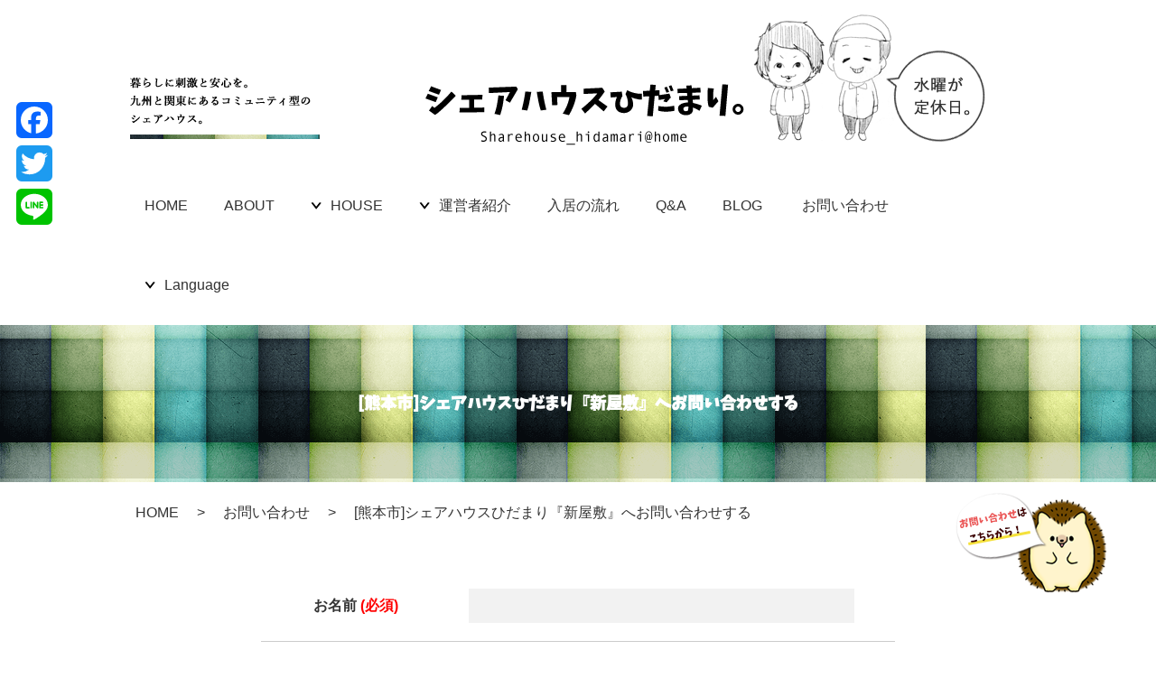

--- FILE ---
content_type: text/html; charset=UTF-8
request_url: https://sharehouse-hidamari.com/%E3%81%8A%E5%95%8F%E3%81%84%E5%90%88%E3%82%8F%E3%81%9B/%E7%86%8A%E6%9C%AC%E5%B8%82%E3%82%B7%E3%82%A7%E3%82%A2%E3%83%8F%E3%82%A6%E3%82%B9%E3%81%B2%E3%81%A0%E3%81%BE%E3%82%8A%E3%80%8E%E6%96%B0%E5%B1%8B%E6%95%B7%E3%80%8F%E3%81%B8%E3%81%8A%E5%95%8F%E3%81%84
body_size: 8385
content:
<!DOCTYPE html><html lang="ja" xmlns="http://www.w3.org/1999/xhtml" lang ="ja" xml:lang="ja" dir="ltr" xmlns:og="http://ogp.me/ns#" xmlns:fb="http://www.facebook.com/2008/fbml">
<head>
<!--[if lt IE 9]>
<script src="http://css3-mediaqueries-js.googlecode.com/svn/trunk/css3-mediaqueries.js"></script><![endif]--><meta property="og:title" content="[熊本市]シェアハウスひだまり『新屋敷』へお問い合わせする | 九州と関東にあるシェアハウスひだまり" /><meta property="og:description" content="" /><meta property="og:url" content="https://sharehouse-hidamari.com/%e3%81%8a%e5%95%8f%e3%81%84%e5%90%88%e3%82%8f%e3%81%9b/%e7%86%8a%e6%9c%ac%e5%b8%82%e3%82%b7%e3%82%a7%e3%82%a2%e3%83%8f%e3%82%a6%e3%82%b9%e3%81%b2%e3%81%a0%e3%81%be%e3%82%8a%e3%80%8e%e6%96%b0%e5%b1%8b%e6%95%b7%e3%80%8f%e3%81%b8%e3%81%8a%e5%95%8f%e3%81%84" /><meta property="og:image" content="https://sharehouse-hidamari.com/wp-content/themes/hidamari/ogp_default.jpg" /><meta property="og:author" content="nakaharataku" /><meta property="og:site_name" content="九州と関東にあるシェアハウスひだまり | 熊本に誕生した、シェアハウス『ひだまり』は、Hidamari株式会社の運営する コミュニティ重視型のシェアハウスです。現在は、熊本・東京・鎌倉・湘南にて展開中。" /><meta property="og:type" content="article" /><meta property="fb:admins" content="100003070523441" /><meta property="fb:app_id" content="350697305022072" /><meta charset="UTF-8">



<meta name="twitter:card" content="summary_large_image">

<title>[熊本市]シェアハウスひだまり『新屋敷』へお問い合わせする | 九州と関東にあるシェアハウスひだまり</title><link rel="shortcut icon" href="https://sharehouse-hidamari.com/wp-content/themes/hidamari/img/favicon.ico"><link rel="stylesheet" type="text/css" href="https://ajax.googleapis.com/ajax/libs/yui/3.3/build/cssreset/reset.css"><link rel="stylesheet" href="https://sharehouse-hidamari.com/wp-content/themes/hidamari/style.css" type="text/css" >

<!--[if lt IE 9]><script type="https://sharehouse-hidamari.com/wp-content/themes/hidamari/html5shiv.js"</script><![endif]-->
<script src="//code.jquery.com/jquery-1.11.0.min.js"></script>


<!-- All in One SEO Pack 2.3.5 by Michael Torbert of Semper Fi Web Design[1325,1389] -->
<link rel="canonical" href="https://sharehouse-hidamari.com/%e3%81%8a%e5%95%8f%e3%81%84%e5%90%88%e3%82%8f%e3%81%9b/%e7%86%8a%e6%9c%ac%e5%b8%82%e3%82%b7%e3%82%a7%e3%82%a2%e3%83%8f%e3%82%a6%e3%82%b9%e3%81%b2%e3%81%a0%e3%81%be%e3%82%8a%e3%80%8e%e6%96%b0%e5%b1%8b%e6%95%b7%e3%80%8f%e3%81%b8%e3%81%8a%e5%95%8f%e3%81%84" />
<!-- /all in one seo pack -->
		<script type="text/javascript">
			window._wpemojiSettings = {"baseUrl":"https:\/\/s.w.org\/images\/core\/emoji\/72x72\/","ext":".png","source":{"concatemoji":"https:\/\/sharehouse-hidamari.com\/wp-includes\/js\/wp-emoji-release.min.js?ver=4.4.33"}};
			!function(e,n,t){var a;function i(e){var t=n.createElement("canvas"),a=t.getContext&&t.getContext("2d"),i=String.fromCharCode;return!(!a||!a.fillText)&&(a.textBaseline="top",a.font="600 32px Arial","flag"===e?(a.fillText(i(55356,56806,55356,56826),0,0),3e3<t.toDataURL().length):"diversity"===e?(a.fillText(i(55356,57221),0,0),t=a.getImageData(16,16,1,1).data,a.fillText(i(55356,57221,55356,57343),0,0),(t=a.getImageData(16,16,1,1).data)[0],t[1],t[2],t[3],!0):("simple"===e?a.fillText(i(55357,56835),0,0):a.fillText(i(55356,57135),0,0),0!==a.getImageData(16,16,1,1).data[0]))}function o(e){var t=n.createElement("script");t.src=e,t.type="text/javascript",n.getElementsByTagName("head")[0].appendChild(t)}t.supports={simple:i("simple"),flag:i("flag"),unicode8:i("unicode8"),diversity:i("diversity")},t.DOMReady=!1,t.readyCallback=function(){t.DOMReady=!0},t.supports.simple&&t.supports.flag&&t.supports.unicode8&&t.supports.diversity||(a=function(){t.readyCallback()},n.addEventListener?(n.addEventListener("DOMContentLoaded",a,!1),e.addEventListener("load",a,!1)):(e.attachEvent("onload",a),n.attachEvent("onreadystatechange",function(){"complete"===n.readyState&&t.readyCallback()})),(a=t.source||{}).concatemoji?o(a.concatemoji):a.wpemoji&&a.twemoji&&(o(a.twemoji),o(a.wpemoji)))}(window,document,window._wpemojiSettings);
		</script>
		<style type="text/css">
img.wp-smiley,
img.emoji {
	display: inline !important;
	border: none !important;
	box-shadow: none !important;
	height: 1em !important;
	width: 1em !important;
	margin: 0 .07em !important;
	vertical-align: -0.1em !important;
	background: none !important;
	padding: 0 !important;
}
</style>
<link rel='stylesheet' id='contact-form-7-css'  href='https://sharehouse-hidamari.com/wp-content/plugins/contact-form-7/includes/css/styles.css?ver=4.4.2' type='text/css' media='all' />
<link rel='stylesheet' id='addtoany-css'  href='https://sharehouse-hidamari.com/wp-content/plugins/add-to-any/addtoany.min.css?ver=1.14' type='text/css' media='all' />
<style id='addtoany-inline-css' type='text/css'>
@media screen and (max-width:980px){
.a2a_floating_style.a2a_vertical_style{display:none;}
}
@media screen and (min-width:981px){
.a2a_floating_style.a2a_default_style{display:none;}
}
</style>
<link rel='stylesheet' id='cf7cf-style-css'  href='https://sharehouse-hidamari.com/wp-content/plugins/cf7-conditional-fields/style.css?ver=1.8.6' type='text/css' media='all' />
<script type='text/javascript' src='https://sharehouse-hidamari.com/wp-includes/js/jquery/jquery.js?ver=1.11.3'></script>
<script type='text/javascript' src='https://sharehouse-hidamari.com/wp-includes/js/jquery/jquery-migrate.min.js?ver=1.2.1'></script>
<script type='text/javascript' src='https://sharehouse-hidamari.com/wp-content/plugins/add-to-any/addtoany.min.js?ver=1.0'></script>
<link rel='https://api.w.org/' href='https://sharehouse-hidamari.com/wp-json/' />
<link rel="alternate" type="application/json+oembed" href="https://sharehouse-hidamari.com/wp-json/oembed/1.0/embed?url=https%3A%2F%2Fsharehouse-hidamari.com%2F%25e3%2581%258a%25e5%2595%258f%25e3%2581%2584%25e5%2590%2588%25e3%2582%258f%25e3%2581%259b%2F%25e7%2586%258a%25e6%259c%25ac%25e5%25b8%2582%25e3%2582%25b7%25e3%2582%25a7%25e3%2582%25a2%25e3%2583%258f%25e3%2582%25a6%25e3%2582%25b9%25e3%2581%25b2%25e3%2581%25a0%25e3%2581%25be%25e3%2582%258a%25e3%2580%258e%25e6%2596%25b0%25e5%25b1%258b%25e6%2595%25b7%25e3%2580%258f%25e3%2581%25b8%25e3%2581%258a%25e5%2595%258f%25e3%2581%2584" />
<link rel="alternate" type="text/xml+oembed" href="https://sharehouse-hidamari.com/wp-json/oembed/1.0/embed?url=https%3A%2F%2Fsharehouse-hidamari.com%2F%25e3%2581%258a%25e5%2595%258f%25e3%2581%2584%25e5%2590%2588%25e3%2582%258f%25e3%2581%259b%2F%25e7%2586%258a%25e6%259c%25ac%25e5%25b8%2582%25e3%2582%25b7%25e3%2582%25a7%25e3%2582%25a2%25e3%2583%258f%25e3%2582%25a6%25e3%2582%25b9%25e3%2581%25b2%25e3%2581%25a0%25e3%2581%25be%25e3%2582%258a%25e3%2580%258e%25e6%2596%25b0%25e5%25b1%258b%25e6%2595%25b7%25e3%2580%258f%25e3%2581%25b8%25e3%2581%258a%25e5%2595%258f%25e3%2581%2584&#038;format=xml" />

<script data-cfasync="false">
window.a2a_config=window.a2a_config||{};a2a_config.callbacks=[];a2a_config.overlays=[];a2a_config.templates={};a2a_localize = {
	Share: "共有",
	Save: "ブックマーク",
	Subscribe: "購読",
	Email: "メール",
	Bookmark: "ブックマーク",
	ShowAll: "すべて表示する",
	ShowLess: "小さく表示する",
	FindServices: "サービスを探す",
	FindAnyServiceToAddTo: "追加するサービスを今すぐ探す",
	PoweredBy: "Powered by",
	ShareViaEmail: "メールでシェアする",
	SubscribeViaEmail: "メールで購読する",
	BookmarkInYourBrowser: "ブラウザにブックマーク",
	BookmarkInstructions: "このページをブックマークするには、 Ctrl+D または \u2318+D を押下。",
	AddToYourFavorites: "お気に入りに追加",
	SendFromWebOrProgram: "任意のメールアドレスまたはメールプログラムから送信",
	EmailProgram: "メールプログラム",
	More: "詳細&#8230;"
};

(function(d,s,a,b){a=d.createElement(s);b=d.getElementsByTagName(s)[0];a.async=1;a.src="https://static.addtoany.com/menu/page.js";b.parentNode.insertBefore(a,b);})(document,"script");
</script>
<script type="text/javascript">
	window._wp_rp_static_base_url = 'https://wprp.zemanta.com/static/';
	window._wp_rp_wp_ajax_url = "https://sharehouse-hidamari.com/wp-admin/admin-ajax.php";
	window._wp_rp_plugin_version = '3.6.4';
	window._wp_rp_post_id = '12304';
	window._wp_rp_num_rel_posts = '6';
	window._wp_rp_thumbnails = true;
	window._wp_rp_post_title = '%5B%E7%86%8A%E6%9C%AC%E5%B8%82%5D%E3%82%B7%E3%82%A7%E3%82%A2%E3%83%8F%E3%82%A6%E3%82%B9%E3%81%B2%E3%81%A0%E3%81%BE%E3%82%8A%E3%80%8E%E6%96%B0%E5%B1%8B%E6%95%B7%E3%80%8F%E3%81%B8%E3%81%8A%E5%95%8F%E3%81%84%E5%90%88%E3%82%8F%E3%81%9B%E3%81%99%E3%82%8B';
	window._wp_rp_post_tags = [];
	window._wp_rp_promoted_content = true;
</script>
<link rel="stylesheet" href="https://sharehouse-hidamari.com/wp-content/plugins/wordpress-23-related-posts-plugin/static/themes/vertical-m.css?version=3.6.4" />
<script type="text/javascript">
var _gaq = _gaq || [];
_gaq.push(['_setAccount', 'UA-35691506-1']);
_gaq.push(['_trackPageview']);
(function() {var ga = document.createElement('script'); ga.type = 'text/javascript'; ga.async = true;ga.src = ('https:' == document.location.protocol ? 'https://ssl' : 'http://www') + '.google-analytics.com/ga.js';var s = document.getElementsByTagName('script')[0]; s.parentNode.insertBefore(ga, s);})();</script><meta name="google-site-verification" content="U5IsZa8qx9GE0l2OiEKs3A_nMn8fNx6emIbsZzSgA_E" />
<script src="https://d.shutto-translation.com/trans.js?id=62148"></script>

<!-- Google tag (gtag.js) -->
<script async src="https://www.googletagmanager.com/gtag/js?id=G-HBZ9292DQG"></script>
<script>
  window.dataLayer = window.dataLayer || [];
  function gtag(){dataLayer.push(arguments);}
  gtag('js', new Date());

  gtag('config', 'G-HBZ9292DQG');
</script>
<script src="https://d.shutto-translation.com/trans.js?id=62148"></script>
</head>

<body id="top"><div id="fb-root"></div>
<script>(function(d, s, id) {
  var js, fjs = d.getElementsByTagName(s)[0];
  if (d.getElementById(id)) return;
  js = d.createElement(s); js.id = id;
  js.src = "//connect.facebook.net/ja_JP/sdk.js#xfbml=1&appId=544290488998224&version=v2.0";
  fjs.parentNode.insertBefore(js, fjs);
}(document, 'script', 'facebook-jssdk'));</script>
<div id="container"><header><div class="left"><p id="title"><img src="https://sharehouse-hidamari.com/wp-content/themes/hidamari/img/header/concept.png" alt="暮らしに刺激と安心を。九州と関東にあるコミュニティ型のシェアハウス。" /></p></div><!-- left --><div>
<p class="logo"><a href="https://sharehouse-hidamari.com/"><img src="https://sharehouse-hidamari.com/wp-content/themes/hidamari/img/header/logo.png" alt="九州と関東にあるコミュニティ型のシェアハウス。" /></a></p></div><div class="right">
<img src="https://sharehouse-hidamari.com/wp-content/themes/hidamari/img/header/lintaku.png" alt="九州と関東のシェアハウス。シェアハウスひだまり"/></div><!-- right --></header> <nav><ul class="menu"><li><a href="https://sharehouse-hidamari.com/">HOME</a></li><li><a href="https://sharehouse-hidamari.com/?page_id=5">ABOUT</a></li><li class="menu__single"><a href="https://sharehouse-hidamari.com/" class="init-bottom">HOUSE</a><ul class="menu__second-level"><li><a href="https://sharehouse-hidamari.com/?page_id=84">熊本のシェアハウス</a></li><li><a href="https://sharehouse-hidamari.com/?page_id=20998">大分のシェアハウス</a></li>
<li><a href="https://sharehouse-hidamari.com/?page_id=4139">福岡のシェアハウス</a></li><li><a href="https://sharehouse-hidamari.com/?page_id=11073">大阪のシェアハウス</a></li><li><a href="https://sharehouse-hidamari.com/?page_id=19397">奈良のシェアハウス</a></li><li><a href="https://sharehouse-hidamari.com/?page_id=15551">長野のシェアハウス</a></li><li><a href="https://sharehouse-hidamari.com/?page_id=15580">栃木のシェアハウス</a></li><li><a href="https://sharehouse-hidamari.com/?page_id=96">東京のシェアハウス</a></li><li><a href="https://sharehouse-hidamari.com/?page_id=14162">千葉のシェアハウス</a></li><li><a href="https://sharehouse-hidamari.com/?page_id=5566">埼玉のシェアハウス</a></li><li><a href="https://sharehouse-hidamari.com/?page_id=3320">横浜のシェアハウス</a></li><li><a href="https://sharehouse-hidamari.com/?page_id=2754">鎌倉・湘南のシェアハウス</a></li><li><a href="https://sharehouse-hidamari.com/?page_id=11873">横須賀のシェアハウス</a></li><li><a href="https://sharehouse-hidamari.com/?page_id=21000">静岡のシェアハウス</a></li></ul></li><li class="menu__single"><a href="https://sharehouse-hidamari.com/" class="init-bottom">運営者紹介</a><ul class="menu__second-level"><li><a href="https://sharehouse-hidamari.com/?page_id=2346">運営者紹介</a></li>

<!-- <li><a href="https://sharehouse-hidamari.com/?page_id=2381">卒業生<br>（ハウスマネージャー）</a></li> -->
<li><a href="https://sharehouse-hidamari.com/?page_id=21122">アルバイト募集</a></li>
<li><a href="https://sharehouse-hidamari.com/?page_id=12965">ひだまりの３つの独自制度</a></li>
</ul></li><li><a href="https://sharehouse-hidamari.com/?page_id=48">入居の流れ</a></li><li><a href="https://sharehouse-hidamari.com/?page_id=50">Q&A</a></li><li><a href="https://sharehouse-hidamari.com/?page_id=226">BLOG</a></li>

<li><a href="https://sharehouse-hidamari.com/?page_id=81" class="conversion-shift" data-parts="1" data-position="1" data-textnum="1" data-text="お問い合わせ"  data-goal="3">お問い合わせ</a></li>


<li class="menu__single"><a href="https://sharehouse-hidamari.com/" class="init-bottom">Language</a><ul class="menu__second-level"><li><a href="http://sharehouse-hidamari.com/">Japanese</a></li><li><a href="http://sharehouse-hidamari.com/en">English</a></li></ul></li></ul></nav><div id="title"><h1>[熊本市]シェアハウスひだまり『新屋敷』へお問い合わせする</h1></div><!-- #title --><div id="breadcrumb" class="clearfix"><ul><li><a href="https://sharehouse-hidamari.com/">HOME</a></li><li>&gt;</li><li><a href="https://sharehouse-hidamari.com/%e3%81%8a%e5%95%8f%e3%81%84%e5%90%88%e3%82%8f%e3%81%9b">お問い合わせ</a></li><li>&gt;</li><li>[熊本市]シェアハウスひだまり『新屋敷』へお問い合わせする</li></ul></div><div class="post_content"><div role="form" class="wpcf7" id="wpcf7-f12306-p12304-o1" lang="ja" dir="ltr">
<div class="screen-reader-response"></div>
<form action="/%E3%81%8A%E5%95%8F%E3%81%84%E5%90%88%E3%82%8F%E3%81%9B/%E7%86%8A%E6%9C%AC%E5%B8%82%E3%82%B7%E3%82%A7%E3%82%A2%E3%83%8F%E3%82%A6%E3%82%B9%E3%81%B2%E3%81%A0%E3%81%BE%E3%82%8A%E3%80%8E%E6%96%B0%E5%B1%8B%E6%95%B7%E3%80%8F%E3%81%B8%E3%81%8A%E5%95%8F%E3%81%84#wpcf7-f12306-p12304-o1" method="post" class="wpcf7-form" novalidate="novalidate">
<div style="display: none;">
<input type="hidden" name="_wpcf7" value="12306" />
<input type="hidden" name="_wpcf7_version" value="4.4.2" />
<input type="hidden" name="_wpcf7_locale" value="ja" />
<input type="hidden" name="_wpcf7_unit_tag" value="wpcf7-f12306-p12304-o1" />
<input type="hidden" name="_wpnonce" value="b43d877cd8" />
<input type="hidden" name="_wpcf7cf_hidden_group_fields" value="" />
<input type="hidden" name="_wpcf7cf_hidden_groups" value="" />
<input type="hidden" name="_wpcf7cf_visible_groups" value="" />
<input type="hidden" name="_wpcf7cf_repeaters" value="[]" />
<input type="hidden" name="_wpcf7cf_steps" value="{}" />
<input type="hidden" name="_wpcf7cf_options" value="{&quot;form_id&quot;:12306,&quot;conditions&quot;:[],&quot;settings&quot;:{&quot;animation&quot;:&quot;yes&quot;,&quot;animation_intime&quot;:200,&quot;animation_outtime&quot;:200,&quot;notice_dismissed&quot;:false}}" />
</div>
<table class="contact">
<tr>
<th>お名前 <span class="empty">(必須)</span></th>
<td><span class="wpcf7-form-control-wrap your-name"><input type="text" name="your-name" value="" size="40" class="wpcf7-form-control wpcf7-text wpcf7-validates-as-required" aria-required="true" aria-invalid="false" /></span> </td>
</tr>
<tr>
<th>年齢 <span class="empty">(必須)</span></th>
<td><span class="wpcf7-form-control-wrap number-309"><input type="number" name="number-309" value="" class="wpcf7-form-control wpcf7-number wpcf7-validates-as-required wpcf7-validates-as-number" min="0" max="100" aria-required="true" aria-invalid="false" /></span></td>
</tr>
<tr>
<th>性別 <span class="empty">(必須)</span></th>
<td><span class="wpcf7-form-control-wrap radio-486"><span class="wpcf7-form-control wpcf7-radio"><span class="wpcf7-list-item first"><input type="radio" name="radio-486" value="男" checked="checked" />&nbsp;<span class="wpcf7-list-item-label">男</span></span><span class="wpcf7-list-item last"><input type="radio" name="radio-486" value="女" />&nbsp;<span class="wpcf7-list-item-label">女</span></span></span></span></td>
</tr>
<tr>
<th>メールアドレス <span class="empty">(必須)</span></th>
<td><span class="wpcf7-form-control-wrap your-email"><input type="email" name="your-email" value="" size="40" class="wpcf7-form-control wpcf7-text wpcf7-email wpcf7-validates-as-required wpcf7-validates-as-email" aria-required="true" aria-invalid="false" /></span> </td>
</tr>
<tr>
<th>電話番号 <span class="empty">(必須)</span></th>
<td><span class="wpcf7-form-control-wrap tel-398"><input type="tel" name="tel-398" value="" size="40" class="wpcf7-form-control wpcf7-text wpcf7-tel wpcf7-validates-as-required wpcf7-validates-as-tel" aria-required="true" aria-invalid="false" /></span></td>
</tr>
<th>
お問い合わせ内容
</th>
<td>
    <span class="wpcf7-form-control-wrap your-message"><textarea name="your-message" cols="40" rows="10" class="wpcf7-form-control wpcf7-textarea" aria-invalid="false" placeholder="内覧希望の日時や、質問内容などをご記入ください。（任意）&#013;&#010; 内覧希望の日時は第三希望までご記入頂くと、スムーズな調整が行いやすくなります！&#013;&#010; &#013;&#010; （記入例）&#013;&#010; 以下の日時で内覧させていただけないでしょうか？&#013;&#010; &#013;&#010; 　第一希望：◯月◯日　◯◯：◯◯〜&#013;&#010; 　第二希望：◯月◯日　◯◯：◯◯〜&#013;&#010; 　第三希望：◯月◯日　◯◯：◯◯〜 &#013;&#010; &#013;&#010; どうぞよろしくお願い致します。"></textarea></span>
</td>
</tr>
<tr>
<td colspan="2" style="border:0px;">
<input type="submit" value="送信" class="wpcf7-form-control wpcf7-submit" />
</td>
</tr>
</table>
<div class="wpcf7-response-output wpcf7-display-none"></div></form></div>
</div><!-- .post_content -->
<div class="content"><h2><img src="https://sharehouse-hidamari.com/wp-content/themes/hidamari/img/title/title_5.png" alt="すべてコンテンツ"/></h2><ul class="allContent"><li><a href="https://sharehouse-hidamari.com/"><img src="https://sharehouse-hidamari.com/wp-content/themes/hidamari/img/footer/fmenu1.png" alt="top"/></a></li><li><a href="https://sharehouse-hidamari.com/?page_id=5"><img src="https://sharehouse-hidamari.com/wp-content/themes/hidamari/img/footer/fmenu2.png" alt="about"/></a></li><li><a href="https://sharehouse-hidamari.com/?page_id=84"><img src="https://sharehouse-hidamari.com/wp-content/themes/hidamari/img/footer/fmenu3.png" alt="熊本のシェアハウス"/></a></li><li><a href="https://sharehouse-hidamari.com/?page_id=4139"><img src="https://sharehouse-hidamari.com/wp-content/themes/hidamari/img/footer/fmenu18.png" alt="福岡のシェアハウス"/></a></li><li><a href="https://sharehouse-hidamari.com/?page_id=96"><img src="https://sharehouse-hidamari.com/wp-content/themes/hidamari/img/footer/fmenu4.png" alt="東京のシェアハウス"/></a></li><li><a href="https://sharehouse-hidamari.com/?page_id=3320"><img src="https://sharehouse-hidamari.com/wp-content/themes/hidamari/img/footer/fmenu17.png" alt="横浜のシェアハウス"/></a></li><li><a href="https://sharehouse-hidamari.com/?page_id=2754"><img src="https://sharehouse-hidamari.com/wp-content/themes/hidamari/img/footer/fmenu5.png" alt="鎌倉・湘南のシェアハウス"/></a></li><li><a href="https://sharehouse-hidamari.com/?page_id=50"><img src="https://sharehouse-hidamari.com/wp-content/themes/hidamari/img/footer/fmenu7.png" alt="Q&A"/></a></li><li><a href="https://sharehouse-hidamari.com/?page_id=226"><img src="https://sharehouse-hidamari.com/wp-content/themes/hidamari/img/footer/fmenu8.png" alt="ブログ"/></a></li></a></li><li><a href="https://sharehouse-hidamari.com/#manager"><img src="https://sharehouse-hidamari.com/wp-content/themes/hidamari/img/footer/fmenu10.png" alt="運営者紹介"/></a></li><li><a href="https://sharehouse-hidamari.com/?page_id=48"><img src="https://sharehouse-hidamari.com/wp-content/themes/hidamari/img/footer/fmenu6.png" alt="入居の流れ"/></a></li><li><a href="http://www.facebook.com/sharehouse.hidamari" target="_blank"><img src="https://sharehouse-hidamari.com/wp-content/themes/hidamari/img/footer/fmenu12.png" alt="facebook"/></a></li><li><a href="https://twitter.com/hidamari_house" target="_blank"><img src="https://sharehouse-hidamari.com/wp-content/themes/hidamari/img/footer/fmenu13.png" alt="twitter"/></a></li><li><a href="https://www.instagram.com/sharehouse_hidamari/" target="_blank"><img src="https://sharehouse-hidamari.com/wp-content/themes/hidamari/img/footer/fmenu14.png" alt="Instagram"/></a></li><li><a href="https://sharehouse-hidamari.com/?page_id=429"><img src="https://sharehouse-hidamari.com/wp-content/themes/hidamari/img/footer/fmenu15.png" alt="メディア掲載"/></a></li><li><a href="https://sharehouse-hidamari.com/?page_id=81"><img src="https://sharehouse-hidamari.com/wp-content/themes/hidamari/img/footer/fmenu16.png" alt="お問い合わせ"/></a></li></ul></div><!-- .content -->

<footer id="footer"><div class="ft"><div class="fb-like-box" data-href="http://www.facebook.com/sharehouse.hidamari" data-width="380" data-height="300" data-show-faces="true" data-stream="false" data-header="true"></div><a href="https://sharehouse-hidamari.com/?page_id=4308"><img src="https://sharehouse-hidamari.com/wp-content/themes/hidamari/img/footer/ft_happy.png" alt="ハッピーシェアライフ保証" width="324"/></a><a href="https://sharehouse-hidamari.com/?page_id=3494"><img src="https://sharehouse-hidamari.com/wp-content/themes/hidamari/img/footer/ft_br2.png" alt="ひだまりは月一回の『ゆんたく』を推奨してます"/></a></div><!-- ft --><div class="ft"><a href="https://sharehouse-hidamari.com/?page_id=63"><img src="https://sharehouse-hidamari.com/wp-content/themes/hidamari/img/footer/ft_br3.png" alt="シェアハウスマネージャーを募集しています。"/></a><a href="https://sharehouse-hidamari.com/?page_id=68"><img src="https://sharehouse-hidamari.com/wp-content/themes/hidamari/img/footer/ft_br4.png" alt="シェアハウスってなんだろう？"/></a><a href="https://sharehouse-hidamari.com/?page_id=6844"><img src="https://sharehouse-hidamari.com/wp-content/themes/hidamari/img/footer/ft_br5.png" alt="シェアホストを全国で募集いたします"/></a><a href="https://sharehouse-hidamari.com/news/?page_id=417"><img src="https://sharehouse-hidamari.com/wp-content/themes/hidamari/img/footer/ft_br6.png" alt="全国で仲間を募集しています。シェアハウス事業を行い方へ"/></a><a href="https://sharehouse-hidamari.com/?page_id=429"><img src="https://sharehouse-hidamari.com/wp-content/themes/hidamari/img/footer/ft_br7.png" alt="メディア掲載"/></a><a href="https://sharehouse-hidamari.com/hidamari_friendship" target="_blank"><img src="https://sharehouse-hidamari.com/wp-content/themes/hidamari/img/footer/ft_br_friend.png" alt="ひだまりフレンドシップ"/></a></div><!-- ft -->
<div class="ft"><a href="http://line.me/ti/p/%40hidamari_house" target="_blank"><img src="https://sharehouse-hidamari.com/wp-content/themes/hidamari/img/footer/br_line.png" alt="シェアハウスひだまりライン"/></a><a href="https://www.instagram.com/sharehouse_hidamari/" target="_blank"><img src="https://sharehouse-hidamari.com/wp-content/themes/hidamari/img/footer/br_insta.png" alt="シェアハウスひだまりInstagram"/></a><a href="https://twitter.com/hidamari_house" target="_blank"><img src="https://sharehouse-hidamari.com/wp-content/themes/hidamari/img/footer/br_twitter.png" alt="シェアハウスひだまりツイッター"/></a></div><!-- ft -->
<div class="ft"><a href="https://liverty-house.com/" target="_blank"><img src="https://sharehouse-hidamari.com/wp-content/themes/hidamari/img/top/br_liverty.png" alt="リバ邸"/></a></div><!-- ft -->

<div class="fbottom"><img class="flogo" src="https://sharehouse-hidamari.com/wp-content/themes/hidamari/img/footer/lintaku.png" alt="熊本と東京にあるシェアハウスひだまり"/><div><a href="#top" class="toTop">ページトップ<img src="https://sharehouse-hidamari.com/wp-content/themes/hidamari/img/footer/arrow_top.png" alt="ページトップ"/></a><ul class="sub"><li><a href="https://sharehouse-hidamari.com/?page_id=386">会社概要</a></li><li><a href="https://docs.google.com/forms/d/e/1FAIpQLScnmCmu4HtsI69D80BaeGNk_q0l1fkuIYxi9x-5PtPXpOZXkw/viewform">入居申込フォーム</a></li><li><a href="https://docs.google.com/forms/d/e/1FAIpQLSf7LtFH4YAqXyNWkYxNIqP5VF_clXAXMr3HRxL0X6ylAsr0MQ/viewform?usp=sf_link">退去申請フォーム</a></li><li><a href="https://sharehouse-hidamari.com/?page_id=392">サイトマップ</a></li><li><a href="https://sharehouse-hidamari.com/?page_id=2795">特定商取引法に基づく表記</a></li></ul></div></div><!-- .fbottom --><p class="copy">Copyright © シェアハウスひだまり, ALL rights reserved.</p></footer><!-- footer -->

<!-- Chatbot Button and Wrapper -->
<a id="button-chat-bot" class="ctBtn"><img src="https://sharehouse-hidamari.com/wp-content/themes/hidamari/img/footer/ctBtn.png" alt="チャットボット"/></a>
<div id="wrap-chat-bot">
    <iframe src="https://udify.app/chatbot/4xtsuCFlGfOTurDE" style="width: 100%; height: 100%;" frameborder="0" allow="microphone"></iframe>
</div>

</div><!-- #container -->
<div class="a2a_kit a2a_kit_size_40 a2a_floating_style a2a_vertical_style" style="left:10px;top:105px;background-color:transparent;"><a class="a2a_button_facebook" href="https://www.addtoany.com/add_to/facebook?linkurl=https%3A%2F%2Fsharehouse-hidamari.com%2F%25E3%2581%258A%25E5%2595%258F%25E3%2581%2584%25E5%2590%2588%25E3%2582%258F%25E3%2581%259B%2F%25E7%2586%258A%25E6%259C%25AC%25E5%25B8%2582%25E3%2582%25B7%25E3%2582%25A7%25E3%2582%25A2%25E3%2583%258F%25E3%2582%25A6%25E3%2582%25B9%25E3%2581%25B2%25E3%2581%25A0%25E3%2581%25BE%25E3%2582%258A%25E3%2580%258E%25E6%2596%25B0%25E5%25B1%258B%25E6%2595%25B7%25E3%2580%258F%25E3%2581%25B8%25E3%2581%258A%25E5%2595%258F%25E3%2581%2584&amp;linkname=%5B%E7%86%8A%E6%9C%AC%E5%B8%82%5D%E3%82%B7%E3%82%A7%E3%82%A2%E3%83%8F%E3%82%A6%E3%82%B9%E3%81%B2%E3%81%A0%E3%81%BE%E3%82%8A%E3%80%8E%E6%96%B0%E5%B1%8B%E6%95%B7%E3%80%8F%E3%81%B8%E3%81%8A%E5%95%8F%E3%81%84%E5%90%88%E3%82%8F%E3%81%9B%E3%81%99%E3%82%8B" title="Facebook" rel="nofollow noopener" target="_blank"></a><a class="a2a_button_twitter" href="https://www.addtoany.com/add_to/twitter?linkurl=https%3A%2F%2Fsharehouse-hidamari.com%2F%25E3%2581%258A%25E5%2595%258F%25E3%2581%2584%25E5%2590%2588%25E3%2582%258F%25E3%2581%259B%2F%25E7%2586%258A%25E6%259C%25AC%25E5%25B8%2582%25E3%2582%25B7%25E3%2582%25A7%25E3%2582%25A2%25E3%2583%258F%25E3%2582%25A6%25E3%2582%25B9%25E3%2581%25B2%25E3%2581%25A0%25E3%2581%25BE%25E3%2582%258A%25E3%2580%258E%25E6%2596%25B0%25E5%25B1%258B%25E6%2595%25B7%25E3%2580%258F%25E3%2581%25B8%25E3%2581%258A%25E5%2595%258F%25E3%2581%2584&amp;linkname=%5B%E7%86%8A%E6%9C%AC%E5%B8%82%5D%E3%82%B7%E3%82%A7%E3%82%A2%E3%83%8F%E3%82%A6%E3%82%B9%E3%81%B2%E3%81%A0%E3%81%BE%E3%82%8A%E3%80%8E%E6%96%B0%E5%B1%8B%E6%95%B7%E3%80%8F%E3%81%B8%E3%81%8A%E5%95%8F%E3%81%84%E5%90%88%E3%82%8F%E3%81%9B%E3%81%99%E3%82%8B" title="Twitter" rel="nofollow noopener" target="_blank"></a><a class="a2a_button_line" href="https://www.addtoany.com/add_to/line?linkurl=https%3A%2F%2Fsharehouse-hidamari.com%2F%25E3%2581%258A%25E5%2595%258F%25E3%2581%2584%25E5%2590%2588%25E3%2582%258F%25E3%2581%259B%2F%25E7%2586%258A%25E6%259C%25AC%25E5%25B8%2582%25E3%2582%25B7%25E3%2582%25A7%25E3%2582%25A2%25E3%2583%258F%25E3%2582%25A6%25E3%2582%25B9%25E3%2581%25B2%25E3%2581%25A0%25E3%2581%25BE%25E3%2582%258A%25E3%2580%258E%25E6%2596%25B0%25E5%25B1%258B%25E6%2595%25B7%25E3%2580%258F%25E3%2581%25B8%25E3%2581%258A%25E5%2595%258F%25E3%2581%2584&amp;linkname=%5B%E7%86%8A%E6%9C%AC%E5%B8%82%5D%E3%82%B7%E3%82%A7%E3%82%A2%E3%83%8F%E3%82%A6%E3%82%B9%E3%81%B2%E3%81%A0%E3%81%BE%E3%82%8A%E3%80%8E%E6%96%B0%E5%B1%8B%E6%95%B7%E3%80%8F%E3%81%B8%E3%81%8A%E5%95%8F%E3%81%84%E5%90%88%E3%82%8F%E3%81%9B%E3%81%99%E3%82%8B" title="Line" rel="nofollow noopener" target="_blank"></a></div><div class="a2a_kit a2a_kit_size_40 a2a_floating_style a2a_default_style" style="bottom:15px;left:5px;background-color:transparent;"><a class="a2a_button_facebook" href="https://www.addtoany.com/add_to/facebook?linkurl=https%3A%2F%2Fsharehouse-hidamari.com%2F%25E3%2581%258A%25E5%2595%258F%25E3%2581%2584%25E5%2590%2588%25E3%2582%258F%25E3%2581%259B%2F%25E7%2586%258A%25E6%259C%25AC%25E5%25B8%2582%25E3%2582%25B7%25E3%2582%25A7%25E3%2582%25A2%25E3%2583%258F%25E3%2582%25A6%25E3%2582%25B9%25E3%2581%25B2%25E3%2581%25A0%25E3%2581%25BE%25E3%2582%258A%25E3%2580%258E%25E6%2596%25B0%25E5%25B1%258B%25E6%2595%25B7%25E3%2580%258F%25E3%2581%25B8%25E3%2581%258A%25E5%2595%258F%25E3%2581%2584&amp;linkname=%5B%E7%86%8A%E6%9C%AC%E5%B8%82%5D%E3%82%B7%E3%82%A7%E3%82%A2%E3%83%8F%E3%82%A6%E3%82%B9%E3%81%B2%E3%81%A0%E3%81%BE%E3%82%8A%E3%80%8E%E6%96%B0%E5%B1%8B%E6%95%B7%E3%80%8F%E3%81%B8%E3%81%8A%E5%95%8F%E3%81%84%E5%90%88%E3%82%8F%E3%81%9B%E3%81%99%E3%82%8B" title="Facebook" rel="nofollow noopener" target="_blank"></a><a class="a2a_button_twitter" href="https://www.addtoany.com/add_to/twitter?linkurl=https%3A%2F%2Fsharehouse-hidamari.com%2F%25E3%2581%258A%25E5%2595%258F%25E3%2581%2584%25E5%2590%2588%25E3%2582%258F%25E3%2581%259B%2F%25E7%2586%258A%25E6%259C%25AC%25E5%25B8%2582%25E3%2582%25B7%25E3%2582%25A7%25E3%2582%25A2%25E3%2583%258F%25E3%2582%25A6%25E3%2582%25B9%25E3%2581%25B2%25E3%2581%25A0%25E3%2581%25BE%25E3%2582%258A%25E3%2580%258E%25E6%2596%25B0%25E5%25B1%258B%25E6%2595%25B7%25E3%2580%258F%25E3%2581%25B8%25E3%2581%258A%25E5%2595%258F%25E3%2581%2584&amp;linkname=%5B%E7%86%8A%E6%9C%AC%E5%B8%82%5D%E3%82%B7%E3%82%A7%E3%82%A2%E3%83%8F%E3%82%A6%E3%82%B9%E3%81%B2%E3%81%A0%E3%81%BE%E3%82%8A%E3%80%8E%E6%96%B0%E5%B1%8B%E6%95%B7%E3%80%8F%E3%81%B8%E3%81%8A%E5%95%8F%E3%81%84%E5%90%88%E3%82%8F%E3%81%9B%E3%81%99%E3%82%8B" title="Twitter" rel="nofollow noopener" target="_blank"></a><a class="a2a_button_line" href="https://www.addtoany.com/add_to/line?linkurl=https%3A%2F%2Fsharehouse-hidamari.com%2F%25E3%2581%258A%25E5%2595%258F%25E3%2581%2584%25E5%2590%2588%25E3%2582%258F%25E3%2581%259B%2F%25E7%2586%258A%25E6%259C%25AC%25E5%25B8%2582%25E3%2582%25B7%25E3%2582%25A7%25E3%2582%25A2%25E3%2583%258F%25E3%2582%25A6%25E3%2582%25B9%25E3%2581%25B2%25E3%2581%25A0%25E3%2581%25BE%25E3%2582%258A%25E3%2580%258E%25E6%2596%25B0%25E5%25B1%258B%25E6%2595%25B7%25E3%2580%258F%25E3%2581%25B8%25E3%2581%258A%25E5%2595%258F%25E3%2581%2584&amp;linkname=%5B%E7%86%8A%E6%9C%AC%E5%B8%82%5D%E3%82%B7%E3%82%A7%E3%82%A2%E3%83%8F%E3%82%A6%E3%82%B9%E3%81%B2%E3%81%A0%E3%81%BE%E3%82%8A%E3%80%8E%E6%96%B0%E5%B1%8B%E6%95%B7%E3%80%8F%E3%81%B8%E3%81%8A%E5%95%8F%E3%81%84%E5%90%88%E3%82%8F%E3%81%9B%E3%81%99%E3%82%8B" title="Line" rel="nofollow noopener" target="_blank"></a></div><script type='text/javascript' src='https://sharehouse-hidamari.com/wp-content/plugins/contact-form-7/includes/js/jquery.form.min.js?ver=3.51.0-2014.06.20'></script>
<script type='text/javascript'>
/* <![CDATA[ */
var _wpcf7 = {"loaderUrl":"https:\/\/sharehouse-hidamari.com\/wp-content\/plugins\/contact-form-7\/images\/ajax-loader.gif","recaptchaEmpty":"\u3042\u306a\u305f\u304c\u30ed\u30dc\u30c3\u30c8\u3067\u306f\u306a\u3044\u3053\u3068\u3092\u8a3c\u660e\u3057\u3066\u304f\u3060\u3055\u3044\u3002","sending":"\u9001\u4fe1\u4e2d ..."};
/* ]]> */
</script>
<script type='text/javascript' src='https://sharehouse-hidamari.com/wp-content/plugins/contact-form-7/includes/js/scripts.js?ver=4.4.2'></script>
<script type='text/javascript'>
/* <![CDATA[ */
var wpcf7cf_global_settings = {"ajaxurl":"https:\/\/sharehouse-hidamari.com\/wp-admin\/admin-ajax.php"};
/* ]]> */
</script>
<script type='text/javascript' src='https://sharehouse-hidamari.com/wp-content/plugins/cf7-conditional-fields/js/scripts.js?ver=1.8.6'></script>
<script type='text/javascript' src='https://sharehouse-hidamari.com/wp-includes/js/wp-embed.min.js?ver=4.4.33'></script>

<script type="text/javascript">
//<![CDATA[
document.addEventListener('DOMContentLoaded', function() {
  // Get the button, wrap-chat-bot, and button-chat element
  const button = document.getElementById('button-chat-bot');
  const wrapChatBot = document.getElementById('wrap-chat-bot');
  
  // Check if elements exist before proceeding
  if (!button || !wrapChatBot ) {
    console.log('Chatbot elements not found');
    return;
  }
  
  // Track number of clicks
  let clickCount = 0;
  
  // Create an audio object for the sound
  const notificationSound = new Audio("https://gloding.com/wp-content/uploads/2025/06/GLODING-chatbot-notifications.mp3");
  notificationSound.volume = 0.5;
  
  // Add click event listener to the button
  button.addEventListener('click', (e) => {
    e.preventDefault(); // Prevent default link behavior
    clickCount++;
    if (clickCount % 2 === 1) {
      wrapChatBot.style.display = 'block';
      
      // Play notification sound
      if (typeof notificationSound !== 'undefined') {
        notificationSound.play().catch(e => console.log('Audio play failed:', e));
      }
    } else {
      wrapChatBot.style.display = 'none';
    }
  });
});
//]]>
</script>
<script src="https://conversion-shift.saisoku-engineering.com/cs-lib/js/main-html.js"></script>

</body>
</html>



--- FILE ---
content_type: text/css
request_url: https://sharehouse-hidamari.com/wp-content/themes/hidamari/style.css
body_size: 4588
content:
@charset "UTF-8";
/* CSS Document */
/* IE */@font-face {font-family: 'keifont';src: url('font/keifont.ttf');}
/* Firefox, Opera, Safari */@font-face {font-family: 'keifont';src: url('font/keifont.ttf') format('truetype');}html {background-color: transparent;background-image: none;}body{font-family: "游ゴシック体", "Yu Gothic", YuGothic, sans-serif; margin:0px;line-height:1.8;color:#333;}a {text-decoration:none;cursor:pointer;color:#333;}ul li{list-style-type: none;}ol li{list-style-type: none;}em{font-style: italic;}a:hover{color:#F68A46; }a img{border: none;}.strong{font-weight:bold;}p{font-size:16px;line-height:2.0;}blockquote{margin: 24px 0 24px 0;padding: 48px 20px;line-height: 1.8;font-size: 15px;font-size: 0.9375rem;background-color: #F9F9F9;position:relative;}blockquote:before{content:"“";font-size:600%;line-height:1em;font-family:"ＭＳ Ｐゴシック",sans-serif;color:#cdcdcd;position:absolute;left:10px;top:10px;}blockquote:after{content:"“";font-size:600%;line-height:1em;font-family:"ＭＳ Ｐゴシック",sans-serif;color:#cdcdcd;position:absolute;right:10px;}blockquote.kakko{border-radius:10px;}blockquote.kakko:before{content:"";font-size:0%;}blockquote.kakko:after{content:"";font-size:0%;}div#container{overflow:hidden;width:100%;position:relative;}strong{font-weight:bold;}em{background: linear-gradient(transparent 50%, yellow 50%);-moz-linear-gradient(transparent 50%, yellow 50%);-webkit-linear-gradient(transparent 50%, yellow 50%);}p.del{text-decoration: line-through;} 

/* ヘッダー */header{width:1000px;margin:0px auto;overflow:hidden;padding:10px 0px;}header div{display:inline-block;width:33%;text-align:center;}header div.left{text-align:left;}/* ナビ */nav{width:1000px;margin:0px auto;}nav ul li{display:inline-block;margin: 30px 20px;}nav ul li:nth-child(3) a:before,nav ul li:nth-child(4) a:before,nav ul li:last-child a:before{content:url(img/header/arrow_under.png);margin-right:10px;}.menu > li.menu__single {position: relative;}ul.menu__second-level{display:none;}ul.menu__second-level li{margin:0px;border-bottom:1px solid #dedede;}ul.menu__second-level li a {display: block;padding: 10px;width: 200px;}ul.menu__second-level li a:before{content:"";display:none;}li.menu__single ul.menu__second-level {position: absolute;top: 20px;background: #fff;-webkit-transition: all .2s ease;transition: all .2s ease;z-index:9999;border: 1px solid #dedede;}li.menu__single:hover ul.menu__second-level {top: 25px;visibility: visible;opacity: 1;display:block;}/* パンくずリスト */div#breadcrumb{width:1000px;margin:20px auto;}div#breadcrumb li{display:inline;padding:10px;}/* トップコンテンツ　*/div#top_img{width:980px;margin:0px auto;}div.content{width:1000px;margin:30px auto 0px;overflow:hidden;}div.content h2{margin:10px 0px;}div#news{border:3px solid #b2b2b2;padding:20px;margin:20px auto;overflow:hidden;}div#news h2{margin:0px;float:left;}div#news ul{float:right;width:900px;}div#news ul li{font-size:14px;}div#news ul li a{text-decoration:underline;}
.youtube2 {position: relative;width: 100%;padding-top: 56.25%;}.youtube2 iframe {position: absolute;top: 0;right: 0;width: 100% !important;height: 100% !important;}div.youtube{width: 980px;height: auto;margin: 30px auto;}div.youtube h2{font-size: 18px;font-weight: bold;text-align: center;font-style: oblique;}div.youtube iframe{width: 100%;}div.house_list{overflow:hidden;display:inline-block;vertical-align:middle;width:49%;}div.house_list a{display:block;padding:5px;}div.house_list a.h_s_list{display:inline-block;width: 47%;vertical-align: middle;}

div.resident{display: inline-block;margin: 10px 3px;overflow: hidden;width: 187px;vertical-align: top;}
div.resident p{line-height: 1.2;font-size: 12px;}

div#manager div{display:inline-block;margin:0px 5px;vertical-align:top;}div#manager div p{font-size:14px;}div.post{overflow:hidden;width:300px;float:left;margin:15px;height:320px;}a.post{display:block;width:100%;height:225px;overflow:hidden;}a.post img{width:100%;height:auto;}div.post a.title{font-size:12px;}p.rent{background: #f999;color: #fff;padding: 5px;font-size: 12px;text-align: center;border-radius: 5px;display: inline;margin-right: 10px;}p.planning {background: #a77774;color: #fff;padding: 5px;font-size: 12px;text-align: center;border-radius: 5px;display: inline;margin-right: 10px;}p.column{background:#E693B1;color:#fff;padding: 5px;font-size: 12px;text-align: center;border-radius: 5px;display: inline;margin-right: 10px;}p.daily{background:#8F9ED9;color:#fff;padding: 5px;font-size: 12px;text-align: center;border-radius: 5px;display: inline;margin-right: 10px;}p.news{background:#b5a775;color:#fff;padding: 5px;font-size: 12px;text-align: center;border-radius: 5px;display: inline;margin-right: 10px;}p.fukuokablog{background:#088A08;color:#fff;padding: 5px;font-size: 12px;text-align: center;border-radius: 5px;display: inline;margin-right: 10px;}p.kanagawablog{background:#b2718f;color:#fff;padding: 5px;font-size: 12px;text-align: center;border-radius: 5px;display: inline;margin-right: 10px;}p.event{background:#71B294;color:#fff;padding: 5px;font-size: 12px;text-align: center;border-radius: 5px;display: inline;margin-right: 10px;}p.vacant{background:#008080;color:#fff;padding: 5px;font-size: 12px;text-align: center;border-radius: 5px;display: inline;margin-right: 10px;}
p.sharehouse{background:#f9674d;color:#fff;padding: 5px;font-size: 12px;text-align: center;border-radius: 5px;display: inline;margin-right: 10px;}p.roomshare{background:#8e4d6b;color:#fff;padding: 5px;font-size: 12px;text-align: center;border-radius: 5px;display: inline;margin-right: 10px;}p.international{background:#4EB256;color:#fff;padding: 5px;font-size: 12px;text-align: center;border-radius: 5px;display: inline;margin-right: 10px;}p.kumamoto{background:#C5EA90;color:#fff;padding: 5px;font-size: 12px;text-align: center;border-radius: 5px;display: inline;margin-right: 10px;}p.lifestyle{background:#3a156f;color:#fff;padding: 5px;font-size: 12px;text-align: center;border-radius: 5px;display: inline;margin-right: 10px;}p.tokyo{background:#D684A9;color:#fff;padding: 5px;font-size: 12px;text-align: center;border-radius: 5px;display: inline;margin-right: 10px;}#sb_instagram .sb_instagram_header{display:none;}#sb_instagram #sbi_images{margin:30px 0px;}/* 各ページの共通css　*/div#title{width:100%;text-align:center;background:url("img/title/title_bg.png");padding: 71px 0px;}div#title h1{color: #fff;font-size: 18px;font-weight: bold;font-family:'keifont';}div.post_content{width:780px;margin:50px auto;word-wrap: break-word;}div.post_content h2{font-size: 24px; font-weight: bold; padding: 10px 20px; border-left: 5px solid #0f0f0f; background: #fcfcfc;}div.post_content h3.kigi{font-size: 20px;margin: 30px 0px;font-weight: bold;border-bottom: 2px dotted #dedede;}div.post_content img.left{display:block;float:left;width:320px;height:auto;}div.post_content div.right{display:block;float:right;width:430px;height:auto;}div.post_content div.right p{font-size:14px;}div.post_content div.shost{overflow:hidden;width:100%;}div.post_content img.attachment-post-thumbnail{width:100%;height:auto;margin-bottom:30px;}a.more{display: block;width: 250px;padding: 10px;text-align: center;border: 3px solid #333;overflow: hidden;clear: both;margin: 20px auto;font-size:18px;}a.more:after{content:url("img/top/arrow_right.png");vertical-align: middle;margin-left: 10px;}p.rvimg{text-align: right;font-size: 12px;}a.reviewbr{display:block;text-align:center;}

/* 物件一覧 */


a.house{display:inline-block;width:46%;margin:18px;overflow:hidden;vertical-align:top;}a.house img{width:100%;height:auto;display:block;}a.house div.house_desp{width:100%;}div.house_desp h3{font-size:22px;font-weight:bold;background-image:url("img/title/border.png");background-repeat: repeat-x;background-position: bottom;padding-bottom: 7px;display:inline-block;}div.house_desp h2{font-weight: bold;font-size: 22px;}div.house_desp p{margin:10px;font-size:14px;} /*　物件詳細 */div#bx-pager a{margin:2px;}div#house{width:680px;margin:0px auto;}.bx-clone{display:none;}table.detail{width:100%;border-collapse: separate;border-spacing: 2px;border-color: grey;}div.bx-wrapper ul li{margin:0px 15px;}table.detail th{	padding: 8px 15px;font-weight:bold;background-color: #E6E6E6;width:120px;}table.detail td{padding: 8px 15px;}table.price{width:100%;margin:30px 0px;}table.price td{padding: 8px 15px;border:1px solid #e6e6e6;}#map {position: relative;overflow: hidden;padding-bottom: 30px;margin-bottom: 30px;} 
iframe {width: 100%;} 

p.mail_btn a{display:block;color:#fff;font-weight:bold;border-radius: 5px;width: 350px;background-color:#2cbf13;cursor: pointer;will-change: opacity, transform;-webkit-transition: all .3s ease-out;transition: all .3s ease-out;box-shadow: 0 2px 5px 0 rgba(0,0,0,0.16),0 2px 10px 0 rgba(0,0,0,0.12);margin: 0px auto;text-align: center;font-size: 20px;padding:10px 0px;}span.empty{color:red;}img.shuhen{width:100%;height:auto;}/*  ブログ */img.size-large{width:100%;height:auto;}img.size-full{width:100%;height:auto;}div.post_content a{text-decoration: underline;}
/*　関連記事 */div.wp_rp_wrap{margin:30px 0px;}h3.related_post_title{border-bottom: 1px solid #ccc;font-weight: bold;}ul.related_post li a {white-space: nowrap;overflow: hidden;}/*ページャー*/div.pager{width:285px;margin:30px auto;overflow:hidden;clear:both;}div.pager .page-numbers{display: block;float: left;width: 30px;height: 30px;margin: 0px 0px 10px 10px;background: none repeat scroll 0% 0% #fff;font-family: 'Montserrat',sans-serif;text-decoration: none;color: #333;border:1px solid #333;text-align: center;line-height: 30px;transition: all 0.3s ease 0s;}div.pager a.page-numbers:hover{background:#F68A46;color:#fff;border:1px solid #F68A46;}div.pager .current {color: #000;font-weight: bold;border:0px;box-shadow: none;}
/*  シェアハウスコーディネーター募集 */
div#staff a.link{display:inline-block;width:43%;padding:15px 20px;text-align:left;background:#3d3935;color:#fff;border-radius:10px;text-decoration:none;position:relative;}
div#staff a.link:first-child{margin-right:3%;}
div#staff a.link:after{content:url("http://sharehouse-hidamari.com/wp-content/themes/hidamari/img/content/wAr.png");position:absolute;right:15px;top:16px;}div#staff div.left,div#staff div.right{overflow:hidden;margin:50px 0px;width: 100%;}div#staff div.left img{float:left;display:block;}div#staff div.right img{float:right;display:block;}div#staff div.left div{width: 390px;float: right;font-size:15px;}div#staff div.right div{width: 390px;float:left;font-size:15px;}
/*　メディア掲載　*/ul li.media{border-bottom: 1px solid #e6e6e6;padding: 10px;}
/*  お問い合わせ */table.contact{width:90%;margin:20px auto;}table.contact th{border-top:0px;border-left:0px;border-bottom:1px solid #CCCCCC;font-weight:bold;text-align:center;width:30%;}table.contact td{position:relative;border-top:0px;border-left:0px;border-right:0px;border-bottom:1px solid #CCCCCC;padding:20px;}table.contact td textarea{border:0px;background:#F2F2F2;width:90%;}table.contact tr td input{border:0px;background:#F2F2F2;width:90%;padding:10px;}table.contact td input{border:0px;}table.contact tr:last-child th{border-bottom:0px;}table.contact tr:last-child td{border-bottom:0px;text-align:center;}span.wpcf7-list-item {display: block;}span.wpcf7-list-item input{width:auto !important;}input.wpcf7-submit {background: -webkit-gradient(linear, left top, left bottom, from(#fff), color-stop(0.01, #F1F1F1), color-stop(0.5, #F1F1F1), color-stop(0.99, #DFDFDF), to(#E7E7EC)) !important;padding: 10px 70px  !important;border-radius: 5px;border: 1px solid #CCCCCC !important;margin: 20px auto;display: block;width:250px  !important;} table.contact tr td input.wpcf7-file{background: transparent;}div#wpcf7-f455-p453-o1 input.wpcf7-submit {margin: 20px 0px;}  input.wpcf7-number{width:50px !Important;} /*会社概要*/table.company{width:100%;}table.company td,table.company th{padding:20px;}table.company th{background:#FFFAF0;text-align:center;border:1px solid #fff;}table.company td{border:1px solid #FFFAF0;}/*サイトマップ*/ul#sitemap_list li{margin:20px 0px;font-weight:700;}ul#sitemap_list li a{text-decoration: none;border-bottom: 2px dotted #dedede;font-size:18px;display:block;}ul#sitemap_list li ul li a{padding-left:30px;margin:0px;border:0px;font-weight:400;font-size:14px;}/* 退去申請フォーム　*/table.taikyo{width:90%;margin:20px auto;}table.taikyo th{border-top:0px;border-left:0px;border-bottom:1px solid #CCCCCC;font-weight:bold;text-align:center;width:40%;}table.taikyo td{border-top:0px;border-left:0px;border-right:0px;border-bottom:1px solid #CCCCCC;padding:20px;}table.taikyo td textarea{border:0px;background:#F2F2F2;width:90%;}table.taikyo tr td input{border:0px;background:#F2F2F2;width:90%;padding:10px;}table.taikyo td input{border:0px;}table.taikyo tr:last-child th{border-bottom:0px;}table.taikyo tr:last-child td{border-bottom:0px;text-align:center;}table.taikyo td select.wpcf7-select{width: 95%;padding: 10px;-webkit-appearance: none;-moz-appearance: none;appearance: none;border: 1px solid #999;background: #eee;background:-webkit-linear-gradient(top, #fff 0%,#F2F2F2 100%);background:linear-gradient(to bottom, #fff 0%,#F2F2F2 100%);background-size: 20px, 100%;}.span.menu-467{position: relative;display: block;}table.taikyo td span.menu-467:after,table.taikyo td span.menu-939:after{content: "";display: block;width: 10px;height: 10px;border-top: 4px solid #7f7f7f;border-right: 4px solid #7f7f7f;-webkit-transform: rotate(135deg);transform: rotate(135deg);position: absolute;right: 13px;top: 0px;}ul.taikyo li:nth-child(odd){font-weight:bold;margin-bottom:5px;}ul.taikyo li:nth-child(even){margin-bottom:40px;}ul.taikyo li:nth-child(even) span.wpcf7-list-item {display: inline-block;}ul.taikyo li:nth-child(even) textarea {border: 0px;background: #F2F2F2;width: 90%;padding:10px;}p.accept{margin:40px 0px;text-align:center;font-size:18px;}p.accept span{font-weight:bold;margin-left:10px;}
/*内見後アンケートフォーム*/
.wpcf7-radio span.wpcf7-list-item{display:block !important;}
/* フッター　*/ul.allContent li{display:inline-block;margin: 1px;}footer{width:1000px;margin:0px auto;overflow:hidden;}div.ft a{vertical-align: top;display: inline-block;margin: 0px 3px;}div.fbottom{width:100%;margin:30px 0px;}div.fbottom img.flogo{margin-left:50px;}div.fbottom div{float:right;}div.fbottom a.toTop{float:right;font-size: 14px;}div.fbottom ul.sub{font-size: 14px;text-align: right;clear: both;margin-top: 50px;}div.fbottom ul.sub li{display:inline-block;margin: 0px 20px;}div.fbottom a.toTop img{vertical-align: middle;margin-left: 10px;}p.copy{text-align: center;margin: 20px 0px;}a.ctBtn{position:fixed;right:50px;bottom:50px;}

.h510{height:510px;}

/* 堀元記事用追加 */
.horimoto-article p{
	margin:15px 0;
}

.horimoto-article .big-font{
	font-size: 24px;
	font-weight:bold;
}

.horimoto-article h2{
	margin-top:65px;
}

.horimoto-article img.speech-icon{
	width:190px;
}

.horimoto-article .tips{
	padding: 15px;
	background:#FFDFA5;
	font-size:14px;
}

.horimoto-article .author{
	background: #F0F7DB;
	position: relative;
	padding:10px;
	margin-top:6em;
	margin-bottom: 15px;
}

.horimoto-article .author img{
	position: absolute;
	top:50%;
	left:10px;
	transform: translate(0, -50%);
	width:20%;
	border-radius: 50%;
	border: solid 4px #BF4E30;
	height: auto;
}

.horimoto-article .author-text{
	width: 75%;
	float: right;
}

.horimoto-article .author-text p{
	margin-top:0.3em;
	margin-bottom:0.3em;
}

.horimoto-article .author-header, .author-name{
	font-size:20px;
}

.horimoto-article .profile-link{
	margin-top:20px;
}

.horimoto-article .clear{
	clear:both;
}

#map2 {position: relative;overflow: hidden;padding-bottom: 30px;margin-bottom: 30px;} 
#map2 iframe{margin-top: -50px;}







/* チャットボット */
:root {
  color-scheme: light;
}
#button-chat-bot.ctBtn {
z-index: 9999;
display: block;
}
#wrap-chat-bot {
  display: none;
  position: fixed;
  width: 640px;
  border-radius: 20px;
  bottom: 118px;
  right: 54px;
  z-index: 999;
  max-height: calc(100vh - 170px);
}
#wrap-chat-bot iframe {
  border-radius: 20px;
  min-height: 75vh;
  width: 100%;
  border: none;
}
@media screen and (max-width: 768px) {
  #wrap-chat-bot {
    width: 500px;
    bottom: 60px;
    right: 20px;
  }
  #wrap-chat-bot iframe {
    min-height: 70vh;
  }
}
@media screen and (max-width: 600px) {
  #wrap-chat-bot {
    width: calc(100% - 40px);
    bottom: 60px;
    right: 8px;
  }
  #wrap-chat-bot::before {
    content: "";
    position: absolute;
    top: -100%;
    left: -20px;
    right: 0;
    bottom: 0;
    background: rgba(0, 0, 0, 0.5);
    z-index: -1;
    width: calc(100% + 40px);
    height: calc(100% + 150%);
  }
  #wrap-chat-bot iframe {
    min-height: 70vh;
  }
}





--- FILE ---
content_type: application/javascript; charset=UTF-8
request_url: https://udify.app/_next/static/chunks/webpack-e9f803330149890c.js
body_size: 13508
content:
(()=>{"use strict";var e={},c={};function a(f){var d=c[f];if(void 0!==d)return d.exports;var b=c[f]={exports:{}},t=!0;try{e[f].call(b.exports,b,b.exports,a),t=!1}finally{t&&delete c[f]}return b.exports}a.m=e,(()=>{var e=[];a.O=(c,f,d,b)=>{if(f){b=b||0;for(var t=e.length;t>0&&e[t-1][2]>b;t--)e[t]=e[t-1];e[t]=[f,d,b];return}for(var s=1/0,t=0;t<e.length;t++){for(var[f,d,b]=e[t],r=!0,n=0;n<f.length;n++)(!1&b||s>=b)&&Object.keys(a.O).every(e=>a.O[e](f[n]))?f.splice(n--,1):(r=!1,b<s&&(s=b));if(r){e.splice(t--,1);var i=d();void 0!==i&&(c=i)}}return c}})(),a.n=e=>{var c=e&&e.__esModule?()=>e.default:()=>e;return a.d(c,{a:c}),c},(()=>{var e,c=Object.getPrototypeOf?e=>Object.getPrototypeOf(e):e=>e.__proto__;a.t=function(f,d){if(1&d&&(f=this(f)),8&d||"object"==typeof f&&f&&(4&d&&f.__esModule||16&d&&"function"==typeof f.then))return f;var b=Object.create(null);a.r(b);var t={};e=e||[null,c({}),c([]),c(c)];for(var s=2&d&&f;"object"==typeof s&&!~e.indexOf(s);s=c(s))Object.getOwnPropertyNames(s).forEach(e=>t[e]=()=>f[e]);return t.default=()=>f,a.d(b,t),b}})(),a.d=(e,c)=>{for(var f in c)a.o(c,f)&&!a.o(e,f)&&Object.defineProperty(e,f,{enumerable:!0,get:c[f]})},a.f={},a.e=e=>Promise.all(Object.keys(a.f).reduce((c,f)=>(a.f[f](e,c),c),[])),a.u=e=>18733===e?"static/chunks/bda40ab4-465678c6543fde64.js":37326===e?"static/chunks/fc43f782-b4d9f3e9283f9918.js":1464===e?"static/chunks/1464-f156e487bfaa1e41.js":48425===e?"static/chunks/"+e+"-73fa6e4781d53abf.js":82890===e?"static/chunks/"+e+"-4dcbd31bb7722e9b.js":76541===e?"static/chunks/"+e+"-9fa2e509942f2640.js":74957===e?"static/chunks/"+e+"-273a9f3321b9764d.js":95875===e?"static/chunks/"+e+"-f6cb277b86d2d4cf.js":51027===e?"static/chunks/"+e+"-c72409834f089697.js":52917===e?"static/chunks/"+e+"-587c9f54f4204072.js":13162===e?"static/chunks/"+e+"-727959fc13d045b4.js":307===e?"static/chunks/307-2b874c8a92b65f57.js":45781===e?"static/chunks/"+e+"-e9d6cef263e10de3.js":53482===e?"static/chunks/"+e+"-44de36673f3f6643.js":80720===e?"static/chunks/"+e+"-0285342578ea6f7a.js":52620===e?"static/chunks/"+e+"-1d8f1fba03b1cc16.js":60224===e?"static/chunks/"+e+"-5bd87686c346358d.js":4889===e?"static/chunks/4889-1c93c1ad7a0464c9.js":57446===e?"static/chunks/"+e+"-07c63140af9f34b0.js":23724===e?"static/chunks/"+e+"-fba82c273ba3e003.js":73949===e?"static/chunks/"+e+"-669913f3b2d836f3.js":86640===e?"static/chunks/1471f7b3-29ead92b4a8a96f3.js":29626===e?"static/chunks/4893ebbb-0df919a2e58ed950.js":3605===e?"static/chunks/3605-1161b427b1089a1c.js":43089===e?"static/chunks/"+e+"-1f78d6b087f2f744.js":47095===e?"static/chunks/"+e+"-6f2df42e375b3a3e.js":84339===e?"static/chunks/"+e+"-0a259bbd84e9bbe6.js":59412===e?"static/chunks/"+e+"-6bd7d6be49c44480.js":54291===e?"static/chunks/"+e+"-fefcd8ea08b3b8b0.js":15329===e?"static/chunks/"+e+"-0e37d7cfc53e47aa.js":2736===e?"static/chunks/2736-36373bc6e0263d17.js":44070===e?"static/chunks/"+e+"-9c7e846c46a420b2.js":63440===e?"static/chunks/"+e+"-bdee3d0463e7b47c.js":13203===e?"static/chunks/"+e+"-507af130bfebb9c6.js":66440===e?"static/chunks/"+e+"-701ee7a030d46423.js":8629===e?"static/chunks/8629-b659f06d96f4a48d.js":67768===e?"static/chunks/"+e+"-6e9338c5de7bc14d.js":2312===e?"static/chunks/2312-24016df1462ca971.js":31123===e?"static/chunks/"+e+"-5440310baf139c55.js":60070===e?"static/chunks/"+e+"-6d0af9b8bce84b75.js":80396===e?"static/chunks/"+e+"-257c7a4bd1befe89.js":"static/chunks/"+(({1921:"79812939",19071:"6a35a1c4",46093:"97b9834b",54219:"703630e8",56184:"ea0025a9",65398:"db37b9a9",80902:"11c3e0b8",91213:"7fe2d3c2",99331:"b0610742"})[e]||e)+"."+({113:"43d8cd4a4df462b2",218:"c002548e3170bc6b",272:"f81661e407f46651",617:"e44100825d23d287",703:"68290cd2c45d2e4a",909:"e3916ee1aeed6879",1016:"2a7f6c97464cd020",1171:"af489a19bba40b63",1249:"027ed193a882025f",1518:"51ab350f818ba660",1577:"9d9903301f0a1f14",1580:"aa5e85e5f5b76d30",1921:"73af58d5b37b6fe8",1985:"dbe6112b3fee0863",2209:"25b5ecff06701a0d",2505:"79af394fc6e64bba",2525:"f71eea3a51bd434a",2670:"f258c1e3a9df222c",2764:"23f79cf283ebce5d",3079:"6f5e2ace1729f440",3107:"6a9a9769a2b033d7",3190:"829cad3c67c99a42",3621:"e0c1d8312d82b8fb",3766:"276173852b34e4c3",3787:"641e3382884ff992",3879:"733183d2cd881162",3891:"843233fc0a3ad3b3",3999:"85f439e197751a23",4514:"c1c82870865b909b",5055:"4096851dd865685f",5099:"cacf4b3361385ced",5292:"26065e6d6acfd5e2",5306:"6c0d5980b8311933",5663:"6ecf8a98b7babe3d",5912:"28067174d2702bef",6109:"937c6e9aba0cd739",6234:"3f0a75d9ec729689",6318:"ad298daaba3e38f5",6329:"9f2881008dfd6495",6510:"207dfae08eb999ff",6601:"98c6f33b6ad21be5",6612:"1a55be59c0485073",6726:"77ff04a670e2587d",6881:"1b633beb5455fe80",6991:"25c0c7d8bd558e49",7194:"663b93042d9d84a4",7428:"feed5207c0b0af42",7445:"5a1127c2b97bc9a7",7446:"60b319f08f015bc9",7454:"8928f7009b80351f",7498:"c8f8ca58207bd5a5",7594:"6e3e8672fcfc5bf1",7907:"28d6e503b74147e0",7917:"9c3286b1679a0721",7984:"6f61556fdcd209e2",8036:"b39ebffad377923e",8106:"dbe4465a72df3825",8533:"abd3bcc07d962561",8603:"8b864354edc56431",8770:"a110b8408eb88751",8919:"f6ad272fd0b7d4f1",9163:"8c1ae895b030812f",9456:"51fcf3ef150efd09",9525:"6c8723242a5e4dfd",9668:"29166cc285f64328",9821:"86be78620b400b99",9828:"e40b2f859c5510a7",9839:"6f4d437e241bcf4b",9935:"e16e830743ef0857",10041:"7c4869a77b7a3dfc",10212:"a914e7bfd572ec00",10286:"42e1dc97957e7450",10304:"2cf209244dc020b7",10454:"f77d5ef6a9abf877",10532:"ecf99657c0079489",10868:"a41919e892307431",10953:"0841ddd7ea12be51",10980:"fe2ea15e07ee04a4",11129:"3822f5955e957426",11357:"73d2b8cbf718baac",11384:"8327707e604e4c4b",11437:"d19af9a51e29c72e",11449:"ee303fba16fd08e3",11471:"636dc6cf5cae42c5",11785:"dc9dd58e13dd9ebf",11831:"9de778ed6a2e2d8a",11930:"7807978e782a5f61",11976:"c411f491036d36f3",12326:"70a8e7abf7b51c47",12331:"7b09fbf4905a54ea",12541:"d03ff377f838a750",13063:"45a3ed1092d3123f",13243:"83a7c73a1d5100f5",13303:"391f223b8885eb11",13380:"2ad5a78495c4be2f",13446:"85dd96467b50db67",13496:"571e571fa755191c",13664:"8539bbe677156bde",13786:"f8e35967a47ca2af",13901:"98d4be57471f8ee0",14146:"bb38acff063c3e53",14222:"cae1b142fbd50693",14282:"026a858e07988598",14317:"d20aaa5f0c1c2e51",14428:"eb9600534f09ff98",14448:"e60c61fc933484d6",14481:"b3aa983be4f68e19",14565:"60f64fba744d0b04",14601:"cf26fca9aead8ef1",14808:"429dd3ad5d670fe8",14903:"a8924941bd5565d6",15194:"c27b6ae56c88fbef",15205:"ae1989965ecf0c2f",15330:"d627ddba44070f3a",15343:"ee2f8eec9b0e76e8",15368:"c800757ab73a419d",15385:"0cccb8052ed8aa29",15412:"653812887261fbf4",15452:"97f9fc7712d8625f",15517:"8512694b6122d883",15700:"d76088a9cfde4cd5",15986:"c665f2021bb1496c",16043:"16cb639fe696eaac",16197:"014713ef486fd109",16216:"dda7a50bde847968",16640:"0c40f5fa41ef7861",16799:"4b391f4b6606344c",16884:"9bcc24394f9886ee",16933:"d2c82bb08787bd39",17082:"cdd6bb0731485cdc",17250:"05838393d2bf5c7d",17325:"ac24548994d8f2a4",17503:"01e88d8df498f449",17542:"7a409704a12731a8",17568:"bb4087b7db6f7e82",17959:"7a1247c6a9825fcc",18112:"6cbd273460d22269",18499:"8de7bb23948d57a4",18575:"85f79b18ad0a553c",18957:"1d5d14ef0651a73c",19065:"3789df40fde40949",19071:"7b3af33a90f447a5",19433:"85d02ad4e7c2197f",19493:"d9947f289dce8f75",19571:"d4280614747a4a1d",19788:"707b74709478b9f6",20050:"6f767881378ea9fb",20196:"231be6a75f6fbce6",20535:"a5eda9a03f45a424",20620:"9a7b57a433241130",20647:"6dbc654dcda79093",20821:"e1827e25b140037b",20829:"6b96c973b6fd1d68",20842:"b9cfde6d3522a826",20863:"629fc421d6a37778",20955:"8459bc22745dad56",20980:"5f7addd7c214c68e",21154:"a3c862d305ee56b4",21272:"c76da120aceb2bc4",21308:"3eb5efce9225799d",21361:"7a1dd9e76b8dbd8d",21500:"28af7a130e9fa76a",21754:"64d6d1af9206e1c0",21758:"39225762390ed30c",21848:"99462253bc407a25",21971:"3ee1e7d7a9013247",22071:"d6505f496675a1e9",22314:"dad16f10b55f8afa",22341:"5308eea9e3d304e3",22598:"a67b8b72bfdce171",22602:"09a99a0fddef6cd0",22745:"ab21d073d46b5ae5",23176:"b293978a0641fbb5",23223:"8a0a0f2a4bfaa343",23715:"5feee5ee59a11d51",23768:"d3045307dd9e1824",23906:"1d242fe1d9f9063c",23917:"4f0e70741c02651c",23918:"88aad1f5ed260bce",24035:"a231362e192abe44",24350:"f48bc42bdff98603",24448:"16574c44a90cbd72",24554:"b58250a74255124a",24702:"b7489b8548b5e1d3",24724:"09344432cfb95ce8",24745:"bf98a486ea5541ba",25107:"60f6ffe2de7a5da6",25584:"cb281c7dcc4f2533",25682:"861e48763780a720",25807:"ab094e3a3a300425",25911:"d34665b1e6eda9cc",26370:"3d949b2987ceb631",26733:"0615d84164b4012a",26777:"9c22d73d5c60f0f3",27117:"236436902ef1bac0",27229:"f489bfc2f8acfcc7",27583:"ec3fdba048eed647",27601:"db55b93f163e1cb1",27775:"367cb806e0988eed",27789:"86701c8a6d8f8d4d",27877:"04a7ee1d57581661",27919:"62b3384629812f0f",27998:"3a2121ec903eeefa",28138:"f62947778a21b452",28229:"d0f1e53307bd645a",28243:"62d27e31e54a4758",28267:"62df1594162c0159",28482:"e047918f555ce873",28673:"c1becc4123ceecbc",28701:"c319290b7599ebfd",28978:"c90bb4a71635f4de",28988:"4037c840e6fdb9db",29208:"dc334a23ee59750d",29356:"49b263e3ca1310cd",29405:"74c9b477fdd7d061",29621:"c59feeebf5f13e94",29651:"e40acad2a9f7dbcf",29660:"7e18212f117992d4",29690:"1b82bf1008b2bc2f",29884:"56b5d35ce8aecea0",30138:"3e9b6baf807b2aa1",30145:"a33925259d20832e",30216:"917ca6c24974aa9c",30293:"fd14acc1433fc6a9",30346:"c62a35e8a07a4879",30375:"a9b846b69b9f975e",30486:"4ca52caf28b669f9",30969:"cc289d5af0b53c0f",31063:"1b072805d3e454bf",31177:"f3b15a8f0cb28268",31338:"7ad289f6e59c7bdb",31623:"12a736bd2a9cdcd2",31826:"6324dd7339dc7867",31957:"033121b34c93e02d",32005:"97bf46bdff906dc3",32229:"045d388a09e8bb35",32317:"10cd12e6e0664898",32815:"6c10e71ac96e5486",33144:"ae1e9106bf795513",33199:"e11fa7f90d4e77e9",33233:"348056c9858502f4",33458:"61a187d5b9c105f1",33459:"04d66d7a9cf234cb",33494:"dacdfbd5e72b51f4",33502:"9b6f682ab7a59d72",33811:"f28ca9cb47a25333",33882:"446adff6d976d99a",33922:"692d97c6d08f5bf0",34248:"c65a43136e329da1",34273:"6ad1f6df60f5a3ae",34431:"e39438d1bf6ac11f",34714:"098800db4a400e9e",34940:"cccef158a8b98557",35189:"2a7cba5ba4a35a92",35201:"776da8427106c464",35389:"85bc2cb5281d75e7",35513:"49d3b0d0e38ab98b",35708:"94d7edb9ef40d26e",35967:"91f521633ab87c61",36255:"3e95469cdcbc0f11",36465:"fb3009fb176d638b",36492:"2aa0605f96c8586e",36626:"bc97c77b97cb3b14",36793:"28f320c995d58760",36834:"5d5417ef256b571e",36908:"d9e39b95f3d8623d",36911:"ef63e39bd385d013",37007:"98bdeb9260a05a76",37116:"6783f47df8620a89",37179:"71cc7ad8eeceb27f",37551:"de28393b2faf02e3",37653:"1c82ab4813dcaa5b",37766:"8addbda0d09bdceb",37840:"b6decba1b281b1cd",37850:"5edafadc4a34c271",37913:"7b3c3929241eaa70",37971:"d242676920a94f4c",38551:"c1d4fe4958fe9420",38678:"972c66ba4c36ac39",38809:"818c5f7b48279e46",38833:"340bf12a132acd3a",38855:"b492118fa1994f0a",38880:"e650a37f2ecf6acd",39005:"0b234a32b03fe150",39072:"b438ebcb4cd1494c",39121:"1659cfc0e7ad3f85",39189:"453db160bd41b1e9",39270:"f83c083947f2a655",39474:"ec2d9fcb777622c1",39594:"b3c3958faf6b02b9",39818:"48015a4fcdd772e2",39870:"1efddc6e7faff6c4",39871:"f57e23a8a577f356",40106:"1d8a38d2840ed33b",40154:"b31e94862ac480d0",40155:"53dfed501cfb9dac",40161:"626ae7a35cc64811",40420:"914cb6e1c11390c6",40424:"69c02caa22f839a2",40446:"d838275f2629c44f",40597:"7cf6952a28f17dab",40633:"6af9cf09842945c8",40717:"2dd3930f1b54b380",40720:"dcdf1cbb49d8585c",40808:"c2af6b2437955e5e",40810:"8788fca1bef3c22e",41008:"7dcc873f19233ab2",41100:"c10041ff058e7054",41447:"40e29b5415f7ddab",41497:"015dd8ea4b47dff8",41835:"52f0ee9241d20742",41857:"262337dafc43f0e8",42245:"68795745b94032f1",42566:"e2e0e883a2d943f9",42683:"0184455a9dbf383e",42700:"5f8f9026be8d6288",42719:"2d66b23e1d320fc6",42807:"58e3c504bf08e340",42996:"042bc5a8870233f7",43074:"f5429efd6009190a",43119:"77d0709e02c7560e",43323:"c618f93ac41c0604",43688:"4d3eb01227db411c",43745:"cf981b2b23be1992",43783:"9a1ad5be9d467663",43855:"dff8f52704b5352a",44092:"df95bead9ffebbff",44175:"1fb5bca14fab9279",44213:"70be052fbed850d3",44364:"b3429d4bc0fdbd76",44484:"33a96f883efeed19",44537:"7735ab98882a561c",44767:"23b597bcde46f45d",44781:"b733ef2f97173d4e",44851:"32bf66cd91ae9dee",44957:"133a08e8fb57b2c8",45487:"e4b82398fd42cec6",45591:"252c103022a437ab",45651:"12a15c25d577ad25",45683:"0e992fd72c6bfe72",45709:"add07e36215c3a6f",45741:"c5f2e3556ecc0bbd",45851:"bbaf8655882f9038",46050:"1631cf50b3c10d3a",46093:"8ae0976354cb36f1",46228:"e9a6a2ba26542b4c",46560:"c9322c7e3100ab84",46764:"2948481a76de4661",46909:"fe45ce7f6e0f08ea",46912:"e894c8f6c3755660",46947:"efea8d0ee1ba70a0",46977:"519d0bc508bfc912",47059:"3e854515f2568590",47111:"9e4ca70c2d36156d",47126:"e7ceac5180893d68",47372:"6dfe78c5a20db915",47518:"30e56119978f0fca",47850:"3b59d41c08d190ef",48304:"7b620d0af011737a",48321:"f2bb968d5b056393",48501:"108b43cdd3b45a2c",48540:"aaed48ff3b71674d",48722:"9177ad981fa7b4fc",48761:"acb709339d40defc",48824:"a380a1c32e1cb1da",48894:"c004f3c7066087f3",48981:"e00aacc692357103",49025:"a02f2dec02eee74c",49095:"3ce79b632b8d0464",49174:"03e4220c4075ec09",49291:"71f09a0225007d09",49313:"513e27587fba9f2b",49373:"b3d81f188e06df63",49379:"136161a0a3ffcc69",49385:"b643d78600216cae",49406:"90b5310b26c087b5",49562:"c383d4f61f377f16",49607:"3118754dc4147334",49885:"e14ea2e8b12f9cb5",50013:"c5452ed6dd9712eb",50128:"aa90360ffa2b04d3",50289:"ae058fbe999cc5a6",50319:"a50e2b4f5c19503a",50642:"5135a0635ef0e3c4",50741:"fb58146b44943e46",50969:"73ae467aa33effae",51182:"76ddb18c09cb0191",51770:"a2a5197d8543ea6c",51966:"a6de87dc9f875e62",52238:"c9073a121f9f0872",52378:"3092cc7ada07fd79",52467:"97a8883c458135dc",52489:"0038c163bffb404b",52549:"4fe5d3eee615eb33",52598:"07f5ace073f4a392",52615:"a8c57b4debe2bdcf",52637:"c2b08b80fa94548c",52824:"1928a519bb8a54e5",52840:"0e9381a9162928b2",53103:"1ec86ec3eb05f56f",53141:"3ce9c662589d8706",53272:"f44edbf97790fc84",53281:"22b0000f84836c4c",53334:"d6560829c8acc6d9",53781:"c1b85e3d60299cdb",54101:"45d434042b8867fb",54181:"468df07511f42f88",54219:"f26900b33986c1bb",54303:"82214f5a90ab4fca",54477:"ceb925876e22584b",54682:"7899d866e8cdbbbe",54970:"597a3b0f001854ad",55376:"40bd263deec039b7",55462:"7dbee39bcbaf653d",55541:"89d6cdb3ac0d98d5",55729:"257332dd16ce2d5f",56024:"c88c42e822146731",56130:"7775c1926b5f0e6f",56184:"97325f3bbc7708a5",56273:"372a0c1a05fcaed1",56277:"7482d532331451ce",56349:"9f5c1f117ffde40c",56350:"598fcb103b9cef72",56399:"0f753cfef9bdfdbd",56538:"984089232f26b309",56667:"ec7e233e8e97cbb2",56780:"87836351b2b9b3f8",57029:"33f24c58626d4567",57347:"cb4a3acd7533a80e",57596:"ee06d93b4f7a32c0",57686:"b0e9a4de6478f985",57704:"c44c7fce8896336e",57941:"c1da6b772013daee",57982:"fa5c31db33fc8d82",58039:"f70358be4b00b227",58171:"09f3d7085a45b86a",58205:"0f411e71c838d82c",58430:"274a78404f58e618",58709:"e7398a4ca3201d9a",58981:"52b8c4921401ca3e",58991:"d0f772a98de96473",59255:"f56181cac91e53a2",59391:"fb599afdc9302bf4",59460:"657c363fce9175d1",60181:"7444eb72e6ed4fb5",60259:"abe3df93a8dc0443",60348:"86bd8322b9d1af1e",60569:"d30259de3ccdbb47",60651:"48bfdebc539802e9",60723:"22fd0c1fffa3fb03",60762:"84a7db2b1e0e367e",61011:"c9c20a803de34746",61061:"66a5e34dd2fcbd5f",61261:"450a8d4343f479f8",61329:"c577ba90fc43d951",61433:"d836954d1c9fd8fb",61541:"ea5eac3ac2a82b7b",61690:"f882e0e86603e682",61796:"34e82aea0482d34f",61907:"eff7beb26ad9555a",61941:"b31cfee550f7af09",62046:"adb3dc2fe1487322",62417:"53628b202cabf38b",62451:"364fc896f77e2c01",62523:"40fcbf101cdf6067",62861:"2eb82060c5f5cad9",62874:"1b8384169a275f95",62908:"eddb35c14e37ecd4",63008:"86bf3219e2391399",63140:"0333a54232bcf757",63239:"a56a869a47a5a320",63469:"5eaf91f667a346f2",63671:"c746a762baad753a",63713:"5a4dd7a9bf143fe3",64139:"ab2d9fd041774463",64237:"e9ff2ef2f2d8220d",64259:"2339a50cd344df4f",64294:"63a2dbccedc8ab9c",64305:"0ddb63b1a1f0e22b",64521:"65be47059c15a63d",64543:"5b3cc4a9fb9a9080",64577:"b39298b59ac6921b",64640:"834a048a57a6f130",64686:"363cfa16d2f28194",64694:"f98c4f7ec17a27cf",65065:"e6ccca5e796c9f2c",65148:"1bdff88e696f4642",65229:"7e90dcc69280d3f7",65351:"55f10a12f07c40e0",65398:"d7f9798170d3c7f7",65523:"fc1470330acd74ad",65580:"c4af8c78cb96824c",65895:"5d3b97ecd671eacd",66042:"e476daf6ed840b91",66086:"95b064e02772c4f6",66309:"6e4a73f62afe26ea",66335:"8b70822b3959d394",66414:"f648bafa649e1081",66493:"d7c68d9418910657",66652:"21cc886724cc00d0",66710:"14adf6780d9928b4",66827:"496f3a13bbf596af",67275:"9376b6bea1b932b4",67897:"94b40ecdcb23fbdc",68318:"212b737dd38b51e3",68326:"577fadc6bda28cee",68363:"7b2b95d996930c57",68443:"71c92462c2fcd5de",68730:"597d182fcc83aec6",68773:"9d23d74bcdd64c07",69328:"f871988dea053902",69337:"cbe854b88fcaff7b",69347:"5e540d4d65ad6e37",69380:"c9ce7a170909a5a2",69423:"864f3e1fb74a39ea",69471:"b9871dd31df8bc75",69603:"765d8a3dcec123b6",69837:"522a36b37a290dc6",69927:"27e2e076b2a2d319",70167:"fc88929c44672fda",70188:"4d2bad35c37e17a6",70204:"edcdb8c1affd1b3c",70381:"5cd253a01f86d844",70522:"342d7989d23b374f",70528:"1b7681860571f340",70569:"c45728882da5a890",70769:"9764cf17bae0822f",70818:"b84f0431d18af489",70823:"a9e3a0a78733bc74",70925:"4d6ac0a144026594",70943:"a6b7217e7bfe0a42",71104:"7247042e17253871",71231:"5171a87d39813580",71392:"62cea890ae664472",71443:"d6dd15d6d333ed01",71468:"618a88521967c2b0",71484:"1763babfcc9bd8b3",71576:"eff0d6851e3de07c",71588:"f2ef1b099a9d9930",71671:"357f0486c268c598",71672:"d14d8bdcb9f4b677",71783:"0a4d5ed09323dbb2",71796:"31548dbf5de50468",71815:"9485650a9b49225f",71896:"38412fa354c898c1",71916:"ecf00ce01f8b29fe",71979:"f7beeee0b092b22e",72002:"8cafb3a0732be739",72017:"21d4140d40ed9bed",72189:"3fedf19695e6a3fa",72371:"3e8591268d67f911",72798:"8a1ebc5af947f28d",73055:"97d61c75cc46672f",73162:"98f42430978f0a83",73305:"ec4990a23ecd149b",73307:"b1f6082a67715777",73429:"f517ea02fb7466fd",73536:"8be7785e46418c5b",73603:"7b5f82ed284a618a",73772:"5bdff5c00c5c369d",73853:"63aff08e12eaf836",73888:"75aabfbb386f14b8",73972:"dc55e12c1f86b9f3",74373:"4094cd151cb6b8c3",74745:"427740ea8807eba9",74925:"931d62afed29e7fd",75127:"a8b86cac0d0c395b",75197:"98a9372747ef441e",75347:"c0370e96544f4c49",75365:"2379f6646e7101b7",75738:"e8ecd894abf385f6",75878:"30dc8f37cdfb89bf",75932:"6b32d30e64335225",75969:"1d8f15a3dfe3c53d",76005:"a6fa2830e91d4bc5",76269:"aa9accfb3ad03c32",76378:"c776e9efd619b9df",76387:"4811c388e3750b9f",76465:"834e89cc21b575de",76757:"f2ad5a7bc7ce080a",77023:"88566de9f50dbcdb",77235:"ffdd83b3ce0f49d6",77261:"2804d861cc387d6f",77319:"fd1c932d56398ce3",77339:"484d427c26a8f3bd",77340:"0a0e5da1388cfb10",77413:"95902ec838967f16",77439:"77b208e3c53042d0",77635:"64f1c63395377920",78432:"046f14a41d7cc377",78458:"3eed6319e86c1f8b",78501:"2bcae0d4627e8ecf",78794:"d749d05f608f1667",78858:"a17bf6ecd92804d5",79084:"a3fc7035b5c93868",79171:"3c0c595c8876f12a",79255:"8d63466bfc3bb46b",79263:"c3a8cfd29eaf13ae",79596:"f5c4fc33f4eef363",79636:"dea95b3216c6ea6a",79666:"6114a742a68114b4",79689:"7b0f52c4497332d2",79906:"ff9efc8d40d32377",80130:"6d88346b0fc00aad",80274:"27984cbee2a64fe3",80478:"6d79fef2d292ba20",80715:"b86d9de622de6685",80759:"9ed2123654a1e9d6",80902:"89f3cc6da4d93a9c",80943:"20bd66480a3bfe94",81139:"82d33b7c7ce8f638",81207:"7a2d6180151a92de",81288:"180973e6cd01e12d",81419:"640458b5eef79c52",81438:"0b09ff3298c8179d",81457:"8a6b22160fea2039",81546:"d669c548430a7ba1",81549:"ce23822b2a7d295d",81577:"3fe29117fb6e41f1",81695:"526c002e7e8a8058",81890:"a1b3a5e7f2c31ee6",81941:"c2bd9e846f8959d4",82257:"b48f7570ebef9ef0",82394:"43f37dbcc6a0139c",82416:"6533b6c4e16ffd7d",82481:"2996d1658c606787",82534:"f78c729d6b6f99a6",82659:"30ffd568df3b48c0",82661:"dd5d4c27b9ecbd77",82789:"ba800ca3a3420a9b",83076:"678e005c650058fc",83077:"b3096ec182d3fa72",83134:"e85125ae74a7adc1",83140:"054f64a65aa2f9a7",83235:"d52f1a0a18046111",83285:"4fd56cf1af1ca48e",83323:"eaf968d0e3e5969b",83327:"d63cecfb344943ea",83592:"550f5a3d6c813182",83665:"fe9a748380df82be",83853:"ee0a21215dde2189",83904:"5b209f5636511cfd",84049:"48b4a0101e95a801",84288:"eff7beb26ad9555a",84412:"5f3946b14f5979d1",84569:"95673a21ea921b05",84912:"fb57a13ea4a58ec2",84967:"135a60a80b6296a5",85018:"401e678e2ce0e217",85515:"a302ad044063faed",85659:"1ebb88e01fd81221",85901:"fee8fafb8de6bd7a",86094:"20017fa4edd986c5",86217:"87e071152ee8d047",86274:"291f81d655451581",86312:"09fd062bab59fd2f",86344:"366e15054dce622e",86503:"f460f6c1a0077cef",86664:"3c451c95448f8608",86713:"b32cd5fcadf3886b",86812:"93615ba7d1fa5bb7",86873:"69b7a75e0abbb28f",86926:"482dbf5ec04a6046",87321:"da2a32a73ac95c29",87634:"767b96c3035d73cb",87732:"77343672fe2cfcdf",87782:"22cb0324725c4e99",87790:"b8cb5ca6b209bdff",87903:"2e49b3e1e87ad130",87932:"e8f53c4680ecc5b2",88119:"bb6b8a9f2d393b84",88260:"05518c678e1d99eb",88376:"be7d8636c37a6e29",88419:"cded1ccb1c06a4bd",88439:"062d26a66f658392",88673:"a4d2443d7f709265",89034:"cf7aca771ea1e1f0",89060:"a781a0954a19fa70",89289:"c4846d52c9108408",89425:"1af96dab1abfcc09",89463:"7283065c42a5ebf4",90045:"33b96482a51d5c84",90264:"15aa5cd7a0f97684",90552:"5a3f49711fff2a92",91041:"a8a5948154a49425",91213:"542275b27fd8ba08",91235:"ceb8507bab30d955",91273:"3e1ea3d404d4c461",91438:"a275eb90837fd60a",91841:"c99614ccbf878ff5",91869:"0ce4f1ec4e3cae0e",91882:"8f65ae1882cfa465",91968:"023c01edaf0f02a7",92045:"6c7753af24dc6621",92778:"9d95490538d04a7e",92783:"2bd775394ee2143c",92839:"84ab88f97a079c1e",92902:"3eec13d710649430",92949:"6d276b7893b9af4b",93087:"58410e839995d028",93254:"2d0310ae5e61212a",93545:"f4f4efd4f9fe6686",93655:"92f5d1a223a1d942",93708:"0aa2d121c88d4ed6",93820:"f6cdd99715228151",93968:"ac0e3a914f473062",94029:"55d17421d54d9c36",94269:"febde2c0d5a55f87",94510:"373abd65880a08ae",94609:"49feb6a2924f6d97",94717:"3236f581780646af",94772:"f372ba2094fb3ad0",94866:"6782965914d0cb93",95202:"fb95954b4e4a1026",95297:"78ac70de0f0c1a95",95313:"2211f0f7fc0e2ba1",95452:"ae3adacdedd3c529",95466:"16ee283488272eed",95492:"b012461aceb041e6",95523:"233bce535b90d300",95693:"27b6474d62fb6ba1",95994:"213e18fded3fefcc",96065:"8a848efed962bc4f",96178:"dc988fa3ff9241d1",96299:"8ad7395978a25ad1",96354:"14d9ed2c7d129ac8",96453:"131742e0ab7db6b8",96583:"8d56d0398ffea361",96775:"7718097a4f6d7c21",96787:"1e1770d0bf07a05c",96815:"3a162b1acd5e0318",96872:"3670915794994472",97085:"8f99d33eb1a2f570",97114:"9df2307c07aefb83",97338:"b30b7f30301eb6ee",97607:"7f5d30cf68f1f305",98047:"3dc79469be115165",98145:"1e66af54e52c1bc8",98153:"fdcbf1e075d6a0fd",98391:"78cd66d3523b23b1",98418:"a5985fd97ae6b1e4",98523:"3790ca16d7cc53a5",98527:"891b9f9eb66d53ea",98589:"d19007cfec6d7050",98655:"5c6c761b6cfa1b51",98735:"b46453e8fa40b376",98773:"60f00156a0a45778",98890:"653f1bdaeea45da3",99075:"9472db563959d894",99331:"df4c2ff26ead2806",99610:"73862907f4fe0c1c",99697:"e9c434e3e8be87bd",99749:"825c48a348710851"})[e]+".js",a.miniCssF=e=>"static/css/"+({13305:"c16ce47d9ad1ff6f",25304:"10c24e37f4b2efb6",26531:"6112f22ea1b7f906",38237:"dd56f036a1631c37",45973:"8163616c965c42dc",59569:"74cc93f99bbfcf0c",65139:"7aaa7301283d4943",70194:"541b1bf83bc52d6b",73009:"b136adf68fbf6c61",74668:"1ba46c9bde7eb563",93623:"25e44b98d9e66756",93784:"2636dd4a301da918"})[e]+".css",a.g=function(){if("object"==typeof globalThis)return globalThis;try{return this||Function("return this")()}catch(e){if("object"==typeof window)return window}}(),a.o=(e,c)=>Object.prototype.hasOwnProperty.call(e,c),(()=>{var e={},c="_N_E:";a.l=(f,d,b,t)=>{if(e[f])return void e[f].push(d);if(void 0!==b)for(var s,r,n=document.getElementsByTagName("script"),i=0;i<n.length;i++){var o=n[i];if(o.getAttribute("src")==f||o.getAttribute("data-webpack")==c+b){s=o;break}}s||(r=!0,(s=document.createElement("script")).charset="utf-8",s.timeout=120,a.nc&&s.setAttribute("nonce",a.nc),s.setAttribute("data-webpack",c+b),s.src=a.tu(f)),e[f]=[d];var u=(c,a)=>{s.onerror=s.onload=null,clearTimeout(l);var d=e[f];if(delete e[f],s.parentNode&&s.parentNode.removeChild(s),d&&d.forEach(e=>e(a)),c)return c(a)},l=setTimeout(u.bind(null,void 0,{type:"timeout",target:s}),12e4);s.onerror=u.bind(null,s.onerror),s.onload=u.bind(null,s.onload),r&&document.head.appendChild(s)}})(),a.r=e=>{"undefined"!=typeof Symbol&&Symbol.toStringTag&&Object.defineProperty(e,Symbol.toStringTag,{value:"Module"}),Object.defineProperty(e,"__esModule",{value:!0})},(()=>{var e;a.tt=()=>(void 0===e&&(e={createScriptURL:e=>e},"undefined"!=typeof trustedTypes&&trustedTypes.createPolicy&&(e=trustedTypes.createPolicy("nextjs#bundler",e))),e)})(),a.tu=e=>a.tt().createScriptURL(e),a.p="/_next/",(()=>{var e={78068:0};a.f.miniCss=(c,f)=>{e[c]?f.push(e[c]):0!==e[c]&&({13305:1,25304:1,26531:1,38237:1,45973:1,59569:1,65139:1,70194:1,73009:1,74668:1,93623:1,93784:1})[c]&&f.push(e[c]=(e=>new Promise((c,f)=>{var d=a.miniCssF(e),b=a.p+d;if(((e,c)=>{for(var a=document.getElementsByTagName("link"),f=0;f<a.length;f++){var d=a[f],b=d.getAttribute("data-href")||d.getAttribute("href");if("stylesheet"===d.rel&&(b===e||b===c))return d}for(var t=document.getElementsByTagName("style"),f=0;f<t.length;f++){var d=t[f],b=d.getAttribute("data-href");if(b===e||b===c)return d}})(d,b))return c();((e,c,a,f)=>{var d=document.createElement("link");return d.rel="stylesheet",d.type="text/css",d.onerror=d.onload=b=>{if(d.onerror=d.onload=null,"load"===b.type)a();else{var t=b&&("load"===b.type?"missing":b.type),s=b&&b.target&&b.target.href||c,r=Error("Loading CSS chunk "+e+" failed.\n("+s+")");r.code="CSS_CHUNK_LOAD_FAILED",r.type=t,r.request=s,d.parentNode.removeChild(d),f(r)}},d.href=c,!function(e){if("function"==typeof _N_E_STYLE_LOAD){let{href:c,onload:a,onerror:f}=e;_N_E_STYLE_LOAD(0===c.indexOf(window.location.origin)?new URL(c).pathname:c).then(()=>null==a?void 0:a.call(e,{type:"load"}),()=>null==f?void 0:f.call(e,{}))}else document.head.appendChild(e)}(d)})(e,b,c,f)}))(c).then(()=>{e[c]=0},a=>{throw delete e[c],a}))}})(),(()=>{var e={78068:0,4033:0,86641:0,15382:0,40359:0,32782:0,87864:0,73009:0,16203:0,59569:0,93784:0,65139:0,74668:0,62701:0,70194:0,74755:0,93623:0,38237:0,37737:0,97160:0,25304:0,59071:0,19859:0,23134:0,50598:0,88409:0,79752:0,13305:0};a.f.j=(c,f)=>{var d=a.o(e,c)?e[c]:void 0;if(0!==d)if(d)f.push(d[2]);else if(/^(1(3305|5382|6203|9859)|2(3134|5304|6531)|3((77|82)37|2782)|4(03(3|59)|5973)|5(0598|9071|9569)|7((46|80)68|0194|3009|4755|9752)|8(6641|7864|8409)|9(3623|3784|7160)|62701|65139)$/.test(c))e[c]=0;else{var b=new Promise((a,f)=>d=e[c]=[a,f]);f.push(d[2]=b);var t=a.p+a.u(c),s=Error();a.l(t,f=>{if(a.o(e,c)&&(0!==(d=e[c])&&(e[c]=void 0),d)){var b=f&&("load"===f.type?"missing":f.type),t=f&&f.target&&f.target.src;s.message="Loading chunk "+c+" failed.\n("+b+": "+t+")",s.name="ChunkLoadError",s.type=b,s.request=t,d[1](s)}},"chunk-"+c,c)}},a.O.j=c=>0===e[c];var c=(c,f)=>{var d,b,[t,s,r]=f,n=0;if(t.some(c=>0!==e[c])){for(d in s)a.o(s,d)&&(a.m[d]=s[d]);if(r)var i=r(a)}for(c&&c(f);n<t.length;n++)b=t[n],a.o(e,b)&&e[b]&&e[b][0](),e[b]=0;return a.O(i)},f=self.webpackChunk_N_E=self.webpackChunk_N_E||[];f.forEach(c.bind(null,0)),f.push=c.bind(null,f.push.bind(f))})(),a.nc=void 0})();

--- FILE ---
content_type: application/javascript; charset=UTF-8
request_url: https://udify.app/_next/static/chunks/62815-d3368d20862394d3.js
body_size: 13822
content:
"use strict";(self.webpackChunk_N_E=self.webpackChunk_N_E||[]).push([[62815],{5792:(e,t,r)=>{function o(e){for(var t=1;t<arguments.length;t++){var r=arguments[t];for(var o in r)e[o]=r[o]}return e}r.d(t,{A:()=>n});var n=function e(t,r){function n(e,n,s){if("undefined"!=typeof document){"number"==typeof(s=o({},r,s)).expires&&(s.expires=new Date(Date.now()+864e5*s.expires)),s.expires&&(s.expires=s.expires.toUTCString()),e=encodeURIComponent(e).replace(/%(2[346B]|5E|60|7C)/g,decodeURIComponent).replace(/[()]/g,escape);var i="";for(var a in s)s[a]&&(i+="; "+a,!0!==s[a]&&(i+="="+s[a].split(";")[0]));return document.cookie=e+"="+t.write(n,e)+i}}return Object.create({set:n,get:function(e){if("undefined"!=typeof document&&(!arguments.length||e)){for(var r=document.cookie?document.cookie.split("; "):[],o={},n=0;n<r.length;n++){var s=r[n].split("="),i=s.slice(1).join("=");try{var a=decodeURIComponent(s[0]);if(o[a]=t.read(i,a),e===a)break}catch(e){}}return e?o[e]:o}},remove:function(e,t){n(e,"",o({},t,{expires:-1}))},withAttributes:function(t){return e(this.converter,o({},this.attributes,t))},withConverter:function(t){return e(o({},this.converter,t),this.attributes)}},{attributes:{value:Object.freeze(r)},converter:{value:Object.freeze(t)}})}({read:function(e){return'"'===e[0]&&(e=e.slice(1,-1)),e.replace(/(%[\dA-F]{2})+/gi,decodeURIComponent)},write:function(e){return encodeURIComponent(e).replace(/%(2[346BF]|3[AC-F]|40|5[BDE]|60|7[BCD])/g,decodeURIComponent)}},{path:"/"})},12848:(e,t,r)=>{r.d(t,{i:()=>n});let o={"&":"&amp;","<":"&lt;",">":"&gt;",'"':"&quot;","'":"&#39;"};function n(e){return e.replace(/[&<>"']/g,e=>o[e])}},42030:(e,t,r)=>{e.exports=r(85791)},42199:(e,t,r)=>{r.d(t,{F:()=>i});var o=r(61807);let n=e=>"boolean"==typeof e?`${e}`:0===e?"0":e,s=o.$,i=(e,t)=>r=>{var o;if((null==t?void 0:t.variants)==null)return s(e,null==r?void 0:r.class,null==r?void 0:r.className);let{variants:i,defaultVariants:a}=t,l=Object.keys(i).map(e=>{let t=null==r?void 0:r[e],o=null==a?void 0:a[e];if(null===t)return null;let s=n(t)||n(o);return i[e][s]}),c=r&&Object.entries(r).reduce((e,t)=>{let[r,o]=t;return void 0===o||(e[r]=o),e},{});return s(e,l,null==t||null==(o=t.compoundVariants)?void 0:o.reduce((e,t)=>{let{class:r,className:o,...n}=t;return Object.entries(n).every(e=>{let[t,r]=e;return Array.isArray(r)?r.includes({...a,...c}[t]):({...a,...c})[t]===r})?[...e,r,o]:e},[]),null==r?void 0:r.class,null==r?void 0:r.className)}},42248:(e,t,r)=>{r.d(t,{l:()=>o});function o(){}},61807:(e,t,r)=>{function o(){for(var e,t,r=0,o="",n=arguments.length;r<n;r++)(e=arguments[r])&&(t=function e(t){var r,o,n="";if("string"==typeof t||"number"==typeof t)n+=t;else if("object"==typeof t)if(Array.isArray(t)){var s=t.length;for(r=0;r<s;r++)t[r]&&(o=e(t[r]))&&(n&&(n+=" "),n+=o)}else for(o in t)t[o]&&(n&&(n+=" "),n+=o);return n}(e))&&(o&&(o+=" "),o+=t);return o}r.d(t,{$:()=>o,A:()=>n});let n=o},85791:(e,t)=>{function r(e,t){var r=e.length;for(e.push(t);0<r;){var o=r-1>>>1,n=e[o];if(0<s(n,t))e[o]=t,e[r]=n,r=o;else break}}function o(e){return 0===e.length?null:e[0]}function n(e){if(0===e.length)return null;var t=e[0],r=e.pop();if(r!==t){e[0]=r;for(var o=0,n=e.length,i=n>>>1;o<i;){var a=2*(o+1)-1,l=e[a],c=a+1,u=e[c];if(0>s(l,r))c<n&&0>s(u,l)?(e[o]=u,e[c]=r,o=c):(e[o]=l,e[a]=r,o=a);else if(c<n&&0>s(u,r))e[o]=u,e[c]=r,o=c;else break}}return t}function s(e,t){var r=e.sortIndex-t.sortIndex;return 0!==r?r:e.id-t.id}if(t.unstable_now=void 0,"object"==typeof performance&&"function"==typeof performance.now){var i,a=performance;t.unstable_now=function(){return a.now()}}else{var l=Date,c=l.now();t.unstable_now=function(){return l.now()-c}}var u=[],d=[],p=1,f=null,h=3,b=!1,m=!1,g=!1,y=!1,w="function"==typeof setTimeout?setTimeout:null,v="function"==typeof clearTimeout?clearTimeout:null,x="undefined"!=typeof setImmediate?setImmediate:null;function R(e){for(var t=o(d);null!==t;){if(null===t.callback)n(d);else if(t.startTime<=e)n(d),t.sortIndex=t.expirationTime,r(u,t);else break;t=o(d)}}function k(e){if(g=!1,R(e),!m)if(null!==o(u))m=!0,T||(T=!0,i());else{var t=o(d);null!==t&&A(k,t.startTime-e)}}var T=!1,P=-1,q=5,C=-1;function j(){return!!y||!(t.unstable_now()-C<q)}function S(){if(y=!1,T){var e=t.unstable_now();C=e;var r=!0;try{e:{m=!1,g&&(g=!1,v(P),P=-1),b=!0;var s=h;try{t:{for(R(e),f=o(u);null!==f&&!(f.expirationTime>e&&j());){var a=f.callback;if("function"==typeof a){f.callback=null,h=f.priorityLevel;var l=a(f.expirationTime<=e);if(e=t.unstable_now(),"function"==typeof l){f.callback=l,R(e),r=!0;break t}f===o(u)&&n(u),R(e)}else n(u);f=o(u)}if(null!==f)r=!0;else{var c=o(d);null!==c&&A(k,c.startTime-e),r=!1}}break e}finally{f=null,h=s,b=!1}}}finally{r?i():T=!1}}}if("function"==typeof x)i=function(){x(S)};else if("undefined"!=typeof MessageChannel){var z=new MessageChannel,E=z.port2;z.port1.onmessage=S,i=function(){E.postMessage(null)}}else i=function(){w(S,0)};function A(e,r){P=w(function(){e(t.unstable_now())},r)}t.unstable_IdlePriority=5,t.unstable_ImmediatePriority=1,t.unstable_LowPriority=4,t.unstable_NormalPriority=3,t.unstable_Profiling=null,t.unstable_UserBlockingPriority=2,t.unstable_cancelCallback=function(e){e.callback=null},t.unstable_forceFrameRate=function(e){0>e||125<e?console.error("forceFrameRate takes a positive int between 0 and 125, forcing frame rates higher than 125 fps is not supported"):q=0<e?Math.floor(1e3/e):5},t.unstable_getCurrentPriorityLevel=function(){return h},t.unstable_next=function(e){switch(h){case 1:case 2:case 3:var t=3;break;default:t=h}var r=h;h=t;try{return e()}finally{h=r}},t.unstable_requestPaint=function(){y=!0},t.unstable_runWithPriority=function(e,t){switch(e){case 1:case 2:case 3:case 4:case 5:break;default:e=3}var r=h;h=e;try{return t()}finally{h=r}},t.unstable_scheduleCallback=function(e,n,s){var a=t.unstable_now();switch(s="object"==typeof s&&null!==s&&"number"==typeof(s=s.delay)&&0<s?a+s:a,e){case 1:var l=-1;break;case 2:l=250;break;case 5:l=0x3fffffff;break;case 4:l=1e4;break;default:l=5e3}return l=s+l,e={id:p++,callback:n,priorityLevel:e,startTime:s,expirationTime:l,sortIndex:-1},s>a?(e.sortIndex=s,r(d,e),null===o(u)&&e===o(d)&&(g?(v(P),P=-1):g=!0,A(k,s-a))):(e.sortIndex=l,r(u,e),m||b||(m=!0,T||(T=!0,i()))),e},t.unstable_shouldYield=j,t.unstable_wrapCallback=function(e){var t=h;return function(){var r=h;h=t;try{return e.apply(this,arguments)}finally{h=r}}}},88263:(e,t,r)=>{r.d(t,{Ay:()=>N});class o extends Error{response;request;options;constructor(e,t,r){let o=e.status||0===e.status?e.status:"",n=e.statusText??"",s=`${o} ${n}`.trim();super(`Request failed with ${s?`status code ${s}`:"an unknown error"}: ${t.method} ${t.url}`),this.name="HTTPError",this.response=e,this.request=t,this.options=r}}class n extends Error{name="NonError";value;constructor(e){let t="Non-error value was thrown";try{"string"==typeof e?t=e:e&&"object"==typeof e&&"message"in e&&"string"==typeof e.message&&(t=e.message)}catch{}super(t),this.value=e}}class s extends Error{name="ForceRetryError";customDelay;code;customRequest;constructor(e){let t=e?.cause?e.cause instanceof Error?e.cause:new n(e.cause):void 0;super(e?.code?`Forced retry: ${e.code}`:"Forced retry",t?{cause:t}:void 0),this.customDelay=e?.delay,this.code=e?.code,this.customRequest=e?.request}}let i=(()=>{let e=!1,t=!1,r="function"==typeof globalThis.Request;if("function"==typeof globalThis.ReadableStream&&r)try{t=new globalThis.Request("https://empty.invalid",{body:new globalThis.ReadableStream,method:"POST",get duplex(){return e=!0,"half"}}).headers.has("Content-Type")}catch(e){if(e instanceof Error&&"unsupported BodyInit type"===e.message)return!1;throw e}return e&&!t})(),a="function"==typeof globalThis.AbortController,l="function"==typeof globalThis.AbortSignal&&"function"==typeof globalThis.AbortSignal.any,c="function"==typeof globalThis.ReadableStream,u="function"==typeof globalThis.FormData,d=["get","post","put","patch","head","delete"],p={json:"application/json",text:"text/*",formData:"multipart/form-data",arrayBuffer:"*/*",blob:"*/*",bytes:"*/*"},f=new TextEncoder().encode("------WebKitFormBoundaryaxpyiPgbbPti10Rw").length,h=Symbol("stop");class b{options;constructor(e){this.options=e}}let m=e=>new b(e),g={json:!0,parseJson:!0,stringifyJson:!0,searchParams:!0,prefixUrl:!0,retry:!0,timeout:!0,hooks:!0,throwHttpErrors:!0,onDownloadProgress:!0,onUploadProgress:!0,fetch:!0,context:!0},y={next:!0},w={method:!0,headers:!0,body:!0,mode:!0,credentials:!0,cache:!0,redirect:!0,referrer:!0,referrerPolicy:!0,integrity:!0,keepalive:!0,signal:!0,window:!0,duplex:!0},v=(e,t,r)=>{let o,n=0;return e.pipeThrough(new TransformStream({transform(e,s){if(s.enqueue(e),o){n+=o.byteLength;let e=0===t?0:n/t;e>=1&&(e=1-Number.EPSILON),r?.({percent:e,totalBytes:Math.max(t,n),transferredBytes:n},o)}o=e},flush(){o&&(n+=o.byteLength,r?.({percent:1,totalBytes:Math.max(t,n),transferredBytes:n},o))}}))},x=e=>null!==e&&"object"==typeof e,R=(...e)=>{for(let t of e)if((!x(t)||Array.isArray(t))&&void 0!==t)throw TypeError("The `options` argument must be an object");return C({},...e)},k=(e={},t={})=>{let r=new globalThis.Headers(e),o=t instanceof globalThis.Headers;for(let[e,n]of new globalThis.Headers(t).entries())o&&"undefined"===n||void 0===n?r.delete(e):r.set(e,n);return r};function T(e,t,r){return Object.hasOwn(t,r)&&void 0===t[r]?[]:C(e[r]??[],t[r]??[])}let P=(e={},t={})=>({beforeRequest:T(e,t,"beforeRequest"),beforeRetry:T(e,t,"beforeRetry"),afterResponse:T(e,t,"afterResponse"),beforeError:T(e,t,"beforeError")}),q=(e,t)=>{let r=new URLSearchParams;for(let o of[e,t])if(void 0!==o)if(o instanceof URLSearchParams)for(let[e,t]of o.entries())r.append(e,t);else if(Array.isArray(o))for(let e of o){if(!Array.isArray(e)||2!==e.length)throw TypeError("Array search parameters must be provided in [[key, value], ...] format");r.append(String(e[0]),String(e[1]))}else if(x(o))for(let[e,t]of Object.entries(o))void 0!==t&&r.append(e,String(t));else for(let[e,t]of new URLSearchParams(o).entries())r.append(e,t);return r},C=(...e)=>{let t,r={},o={},n={},s=[];for(let i of e)if(Array.isArray(i))Array.isArray(r)||(r=[]),r=[...r,...i];else if(x(i)){for(let[e,o]of Object.entries(i)){if("signal"===e&&o instanceof globalThis.AbortSignal){s.push(o);continue}if("context"===e){if(null!=o&&(!x(o)||Array.isArray(o)))throw TypeError("The `context` option must be an object");r={...r,context:null==o?{}:{...r.context,...o}};continue}if("searchParams"===e){t=null==o?void 0:void 0===t?o:q(t,o);continue}x(o)&&e in r&&(o=C(r[e],o)),r={...r,[e]:o}}x(i.hooks)&&(n=P(n,i.hooks),r.hooks=n),x(i.headers)&&(o=k(o,i.headers),r.headers=o)}return void 0!==t&&(r.searchParams=t),s.length>0&&(1===s.length?r.signal=s[0]:l?r.signal=AbortSignal.any(s):r.signal=s.at(-1)),void 0===r.context&&(r.context={}),r},j={limit:2,methods:["get","put","head","delete","options","trace"],statusCodes:[408,413,429,500,502,503,504],afterStatusCodes:[413,429,503],maxRetryAfter:1/0,backoffLimit:1/0,delay:e=>.3*2**(e-1)*1e3,jitter:void 0,retryOnTimeout:!1};class S extends Error{request;constructor(e){super(`Request timed out: ${e.method} ${e.url}`),this.name="TimeoutError",this.request=e}}async function z(e,t,r,o){return new Promise((n,s)=>{let i=setTimeout(()=>{r&&r.abort(),s(new S(e))},o.timeout);o.fetch(e,t).then(n).catch(s).then(()=>{clearTimeout(i)})})}async function E(e,{signal:t}){return new Promise((r,o)=>{function n(){clearTimeout(s),o(t.reason)}t&&(t.throwIfAborted(),t.addEventListener("abort",n,{once:!0}));let s=setTimeout(()=>{t?.removeEventListener("abort",n),r()},e)})}class A{static create(e,t){let r=new A(e,t),n=async()=>{if("number"==typeof r.#e.timeout&&r.#e.timeout>0x7fffffff)throw RangeError("The `timeout` option cannot be greater than 2147483647");await Promise.resolve();let e=await r.#t();for(let t of r.#e.hooks.afterResponse){let o=r.#r(e.clone()),n=await t(r.request,r.#o(),o,{retryCount:r.#n});if(n instanceof globalThis.Response&&(e=n),n instanceof b)throw await Promise.all([o.body?.cancel(),e.body?.cancel()]),new s(n.options)}if(r.#r(e),!e.ok&&("function"==typeof r.#e.throwHttpErrors?r.#e.throwHttpErrors(e.status):r.#e.throwHttpErrors)){let t=new o(e,r.request,r.#o());for(let e of r.#e.hooks.beforeError)t=await e(t,{retryCount:r.#n});throw t}if(r.#e.onDownloadProgress){if("function"!=typeof r.#e.onDownloadProgress)throw TypeError("The `onDownloadProgress` option must be a function");if(!c)throw Error("Streams are not supported in your environment. `ReadableStream` is missing.");return((e,t)=>{if(!e.body)return e;if(204===e.status)return new Response(null,{status:e.status,statusText:e.statusText,headers:e.headers});let r=Math.max(0,Number(e.headers.get("content-length"))||0);return new Response(v(e.body,r,t),{status:e.status,statusText:e.statusText,headers:e.headers})})(e.clone(),r.#e.onDownloadProgress)}return e},i=r.#s(n).finally(async()=>{let e=r.#i,t=[];e&&!e.bodyUsed&&t.push(e.body?.cancel()),r.request.bodyUsed||t.push(r.request.body?.cancel()),await Promise.all(t)});for(let[e,o]of Object.entries(p))("bytes"!==e||"function"==typeof globalThis.Response?.prototype?.bytes)&&(i[e]=async()=>{r.request.headers.set("accept",r.request.headers.get("accept")||o);let n=await i;if("json"===e){if(204===n.status)return"";let e=await n.text();return""===e?"":t.parseJson?t.parseJson(e):JSON.parse(e)}return n[e]()});return i}static #a(e){return!e||"object"!=typeof e||Array.isArray(e)||e instanceof URLSearchParams?e:Object.fromEntries(Object.entries(e).filter(([,e])=>void 0!==e))}request;#l;#n=0;#c;#e;#i;#u;#d;constructor(e,t={}){if(this.#c=e,this.#e={...t,headers:k(this.#c.headers,t.headers),hooks:P({beforeRequest:[],beforeRetry:[],beforeError:[],afterResponse:[]},t.hooks),method:(e=>d.includes(e)?e.toUpperCase():e)(t.method??this.#c.method??"GET"),prefixUrl:String(t.prefixUrl||""),retry:((e={})=>{if("number"==typeof e)return{...j,limit:e};if(e.methods&&!Array.isArray(e.methods))throw Error("retry.methods must be an array");if(e.statusCodes&&!Array.isArray(e.statusCodes))throw Error("retry.statusCodes must be an array");let t=Object.fromEntries(Object.entries(e).filter(([,e])=>void 0!==e));return{...j,...t}})(t.retry),throwHttpErrors:t.throwHttpErrors??!0,timeout:t.timeout??1e4,fetch:t.fetch??globalThis.fetch.bind(globalThis),context:t.context??{}},"string"!=typeof this.#c&&!(this.#c instanceof URL||this.#c instanceof globalThis.Request))throw TypeError("`input` must be a string, URL, or Request");if(this.#e.prefixUrl&&"string"==typeof this.#c){if(this.#c.startsWith("/"))throw Error("`input` must not begin with a slash when using `prefixUrl`");this.#e.prefixUrl.endsWith("/")||(this.#e.prefixUrl+="/"),this.#c=this.#e.prefixUrl+this.#c}a&&l&&(this.#u=this.#e.signal??this.#c.signal,this.#l=new globalThis.AbortController,this.#e.signal=this.#u?AbortSignal.any([this.#u,this.#l.signal]):this.#l.signal),i&&(this.#e.duplex="half"),void 0!==this.#e.json&&(this.#e.body=this.#e.stringifyJson?.(this.#e.json)??JSON.stringify(this.#e.json),this.#e.headers.set("content-type",this.#e.headers.get("content-type")??"application/json"));let r=t.headers&&new globalThis.Headers(t.headers).has("content-type");if(this.#c instanceof globalThis.Request&&(u&&this.#e.body instanceof globalThis.FormData||this.#e.body instanceof URLSearchParams)&&!r&&this.#e.headers.delete("content-type"),this.request=new globalThis.Request(this.#c,this.#e),(e=>void 0!==e&&(Array.isArray(e)?e.length>0:e instanceof URLSearchParams?e.size>0:"object"==typeof e?Object.keys(e).length>0:"string"==typeof e?e.trim().length>0:!!e))(this.#e.searchParams)){let e="string"==typeof this.#e.searchParams?this.#e.searchParams.replace(/^\?/,""):new URLSearchParams(A.#a(this.#e.searchParams)).toString(),t=this.request.url.replace(/(?:\?.*?)?(?=#|$)/,"?"+e);this.request=new globalThis.Request(t,this.#e)}if(this.#e.onUploadProgress){if("function"!=typeof this.#e.onUploadProgress)throw TypeError("The `onUploadProgress` option must be a function");if(!i)throw Error("Request streams are not supported in your environment. The `duplex` option for `Request` is not available.");this.request=this.#p(this.request,this.#e.body??void 0)}}#f(){let e=this.#e.retry.delay(this.#n),t=e;return!0===this.#e.retry.jitter?t=Math.random()*e:"function"==typeof this.#e.retry.jitter&&(!Number.isFinite(t=this.#e.retry.jitter(e))||t<0)&&(t=e),Math.min(this.#e.retry.backoffLimit??1/0,t)}async #h(e){if(this.#n++,this.#n>this.#e.retry.limit)throw e;let t=e instanceof Error?e:new n(e);if(t instanceof s)return t.customDelay??this.#f();if(!this.#e.retry.methods.includes(this.request.method.toLowerCase()))throw e;if(void 0!==this.#e.retry.shouldRetry){let r=await this.#e.retry.shouldRetry({error:t,retryCount:this.#n});if(!1===r)throw e;if(!0===r)return this.#f()}if((e instanceof S||e?.name===S.name)&&!this.#e.retry.retryOnTimeout)throw e;if(e instanceof o||e?.name===o.name){if(!this.#e.retry.statusCodes.includes(e.response.status))throw e;let t=e.response.headers.get("Retry-After")??e.response.headers.get("RateLimit-Reset")??e.response.headers.get("X-RateLimit-Retry-After")??e.response.headers.get("X-RateLimit-Reset")??e.response.headers.get("X-Rate-Limit-Reset");if(t&&this.#e.retry.afterStatusCodes.includes(e.response.status)){let e=1e3*Number(t);Number.isNaN(e)?e=Date.parse(t)-Date.now():e>=Date.parse("2024-01-01")&&(e-=Date.now());let r=this.#e.retry.maxRetryAfter??e;return e<r?e:r}if(413===e.response.status)throw e}return this.#f()}#r(e){return this.#e.parseJson&&(e.json=async()=>this.#e.parseJson(await e.text())),e}async #s(e){try{return await e()}catch(r){let t=Math.min(await this.#h(r),0x7fffffff);if(this.#n<1)throw r;if(await E(t,this.#u?{signal:this.#u}:{}),r instanceof s&&r.customRequest){let e=this.#e.signal?new globalThis.Request(r.customRequest,{signal:this.#e.signal}):new globalThis.Request(r.customRequest);this.#b(e)}for(let e of this.#e.hooks.beforeRetry){let t=await e({request:this.request,options:this.#o(),error:r,retryCount:this.#n});if(t instanceof globalThis.Request){this.#b(t);break}if(t instanceof globalThis.Response)return t;if(t===h)return}return this.#s(e)}}async #t(){for(let e of(this.#l?.signal.aborted&&(this.#l=new globalThis.AbortController,this.#e.signal=this.#u?AbortSignal.any([this.#u,this.#l.signal]):this.#l.signal,this.request=new globalThis.Request(this.request,{signal:this.#e.signal})),this.#e.hooks.beforeRequest)){let t=await e(this.request,this.#o(),{retryCount:this.#n});if(t instanceof Response)return t;if(t instanceof globalThis.Request){this.#b(t);break}}let e=((e,t)=>{let r={};for(let o in t)Object.hasOwn(t,o)&&(o in w||o in g||o in e&&!(o in y)||(r[o]=t[o]));return r})(this.request,this.#e);return(this.#i=this.request,this.request=this.#i.clone(),!1===this.#e.timeout)?this.#e.fetch(this.#i,e):z(this.#i,e,this.#l,this.#e)}#o(){if(!this.#d){let{hooks:e,...t}=this.#e;this.#d=Object.freeze(t)}return this.#d}#b(e){this.#d=void 0,this.request=this.#p(e)}#p(e,t){return this.#e.onUploadProgress&&e.body?((e,t,r)=>{if(!e.body)return e;let o=(e=>{if(!e)return 0;if(e instanceof FormData){let t=0;for(let[r,o]of e)t+=f,t+=new TextEncoder().encode(`Content-Disposition: form-data; name="${r}"`).length,t+="string"==typeof o?new TextEncoder().encode(o).length:o.size;return t}if(e instanceof Blob)return e.size;if(e instanceof ArrayBuffer)return e.byteLength;if("string"==typeof e)return new TextEncoder().encode(e).length;if(e instanceof URLSearchParams)return new TextEncoder().encode(e.toString()).length;if("byteLength"in e)return e.byteLength;if("object"==typeof e&&null!==e)try{let t=JSON.stringify(e);return new TextEncoder().encode(t).length}catch{}return 0})(r??e.body);return new Request(e,{duplex:"half",body:v(e.body,o,t)})})(e,this.#e.onUploadProgress,t??this.#e.body??void 0):e}}let O=e=>{let t=(t,r)=>A.create(t,R(e,r));for(let r of d)t[r]=(t,o)=>A.create(t,R(e,o,{method:r}));return t.create=e=>O(R(e)),t.extend=t=>("function"==typeof t&&(t=t(e??{})),O(R(e,t))),t.stop=h,t.retry=m,t},N=O()},93129:(e,t,r)=>{r.d(t,{NT:()=>p,i7:()=>d,q6:()=>u});var o=r(57145),n=r(42030);r(55036);let s=Symbol(),i=Symbol(),a="undefined"==typeof window||/ServerSideRendering/.test(window.navigator&&window.navigator.userAgent)?o.useEffect:o.useLayoutEffect,l=n.unstable_runWithPriority?e=>{try{(0,n.unstable_runWithPriority)(n.unstable_NormalPriority,e)}catch(t){if("Not implemented."===t.message)e();else throw t}}:e=>e(),c=e=>e;function u(e){var t;let r=(0,o.createContext)({[s]:{v:{current:e},n:{current:-1},l:new Set,u:e=>e()}});return r[i]=r.Provider,t=r.Provider,r.Provider=({value:e,children:r})=>{let n=(0,o.useRef)(e),i=(0,o.useRef)(0),[c,u]=(0,o.useState)(null);c&&(c(e),u(null));let d=(0,o.useRef)();if(!d.current){let e=new Set;d.current={[s]:{v:n,n:i,l:e,u:(t,r)=>{i.current+=1;let o={n:i.current};(null==r?void 0:r.suspense)&&(o.n*=-1,o.p=new Promise(e=>{u(()=>t=>{o.v=t,delete o.p,e(t)})})),e.forEach(e=>e(o)),t()}}}}return a(()=>{n.current=e,i.current+=1,l(()=>{d.current[s].l.forEach(t=>{t({n:i.current,v:e})})})},[e]),(0,o.createElement)(t,{value:d.current},r)},delete r.Consumer,r}function d(e,t){let{v:{current:r},n:{current:n},l:i}=(0,o.useContext)(e)[s],l=t(r),[c,u]=(0,o.useReducer)((e,o)=>{if(!o)return[r,l];if("p"in o)throw o.p;if(o.n===n)return Object.is(e[1],l)?e:[r,l];try{if("v"in o){if(Object.is(e[0],o.v))return e;let r=t(o.v);if(Object.is(e[1],r))return e;return[o.v,r]}}catch(e){}return[...e]},[r,l]);return Object.is(c[1],l)||u(),a(()=>(i.add(u),()=>{i.delete(u)}),[i]),c[1]}function p(e){return d(e,c)}},98718:(e,t,r)=>{r.d(t,{QP:()=>F});let o=(e,t)=>{if(0===e.length)return t.classGroupId;let r=e[0],n=t.nextPart.get(r),s=n?o(e.slice(1),n):void 0;if(s)return s;if(0===t.validators.length)return;let i=e.join("-");return t.validators.find(({validator:e})=>e(i))?.classGroupId},n=/^\[(.+)\]$/,s=(e,t,r,o)=>{e.forEach(e=>{if("string"==typeof e){(""===e?t:i(t,e)).classGroupId=r;return}if("function"==typeof e)return a(e)?void s(e(o),t,r,o):void t.validators.push({validator:e,classGroupId:r});Object.entries(e).forEach(([e,n])=>{s(n,i(t,e),r,o)})})},i=(e,t)=>{let r=e;return t.split("-").forEach(e=>{r.nextPart.has(e)||r.nextPart.set(e,{nextPart:new Map,validators:[]}),r=r.nextPart.get(e)}),r},a=e=>e.isThemeGetter,l=(e,t)=>t?e.map(([e,r])=>[e,r.map(e=>"string"==typeof e?t+e:"object"==typeof e?Object.fromEntries(Object.entries(e).map(([e,r])=>[t+e,r])):e)]):e,c=e=>{if(e.length<=1)return e;let t=[],r=[];return e.forEach(e=>{"["===e[0]?(t.push(...r.sort(),e),r=[]):r.push(e)}),t.push(...r.sort()),t},u=/\s+/;function d(){let e,t,r=0,o="";for(;r<arguments.length;)(e=arguments[r++])&&(t=p(e))&&(o&&(o+=" "),o+=t);return o}let p=e=>{let t;if("string"==typeof e)return e;let r="";for(let o=0;o<e.length;o++)e[o]&&(t=p(e[o]))&&(r&&(r+=" "),r+=t);return r},f=e=>{let t=t=>t[e]||[];return t.isThemeGetter=!0,t},h=/^\[(?:([a-z-]+):)?(.+)\]$/i,b=/^\d+\/\d+$/,m=new Set(["px","full","screen"]),g=/^(\d+(\.\d+)?)?(xs|sm|md|lg|xl)$/,y=/\d+(%|px|r?em|[sdl]?v([hwib]|min|max)|pt|pc|in|cm|mm|cap|ch|ex|r?lh|cq(w|h|i|b|min|max))|\b(calc|min|max|clamp)\(.+\)|^0$/,w=/^(rgba?|hsla?|hwb|(ok)?(lab|lch))\(.+\)$/,v=/^(inset_)?-?((\d+)?\.?(\d+)[a-z]+|0)_-?((\d+)?\.?(\d+)[a-z]+|0)/,x=/^(url|image|image-set|cross-fade|element|(repeating-)?(linear|radial|conic)-gradient)\(.+\)$/,R=e=>T(e)||m.has(e)||b.test(e),k=e=>L(e,"length",D),T=e=>!!e&&!Number.isNaN(Number(e)),P=e=>L(e,"number",T),q=e=>!!e&&Number.isInteger(Number(e)),C=e=>e.endsWith("%")&&T(e.slice(0,-1)),j=e=>h.test(e),S=e=>g.test(e),z=new Set(["length","size","percentage"]),E=e=>L(e,z,I),A=e=>L(e,"position",I),O=new Set(["image","url"]),N=e=>L(e,O,M),U=e=>L(e,"",$),_=()=>!0,L=(e,t,r)=>{let o=h.exec(e);return!!o&&(o[1]?"string"==typeof t?o[1]===t:t.has(o[1]):r(o[2]))},D=e=>y.test(e)&&!w.test(e),I=()=>!1,$=e=>v.test(e),M=e=>x.test(e);Symbol.toStringTag;let F=function(e,...t){let r,i,a,p=function(c){let u;return i=(r={cache:(e=>{if(e<1)return{get:()=>void 0,set:()=>{}};let t=0,r=new Map,o=new Map,n=(n,s)=>{r.set(n,s),++t>e&&(t=0,o=r,r=new Map)};return{get(e){let t=r.get(e);return void 0!==t?t:void 0!==(t=o.get(e))?(n(e,t),t):void 0},set(e,t){r.has(e)?r.set(e,t):n(e,t)}}})((u=t.reduce((e,t)=>t(e),e())).cacheSize),parseClassName:(e=>{let{separator:t,experimentalParseClassName:r}=e,o=1===t.length,n=t[0],s=t.length,i=e=>{let r,i=[],a=0,l=0;for(let c=0;c<e.length;c++){let u=e[c];if(0===a){if(u===n&&(o||e.slice(c,c+s)===t)){i.push(e.slice(l,c)),l=c+s;continue}if("/"===u){r=c;continue}}"["===u?a++:"]"===u&&a--}let c=0===i.length?e:e.substring(l),u=c.startsWith("!"),d=u?c.substring(1):c;return{modifiers:i,hasImportantModifier:u,baseClassName:d,maybePostfixModifierPosition:r&&r>l?r-l:void 0}};return r?e=>r({className:e,parseClassName:i}):i})(u),...(e=>{let t=(e=>{let{theme:t,prefix:r}=e,o={nextPart:new Map,validators:[]};return l(Object.entries(e.classGroups),r).forEach(([e,r])=>{s(r,o,e,t)}),o})(e),{conflictingClassGroups:r,conflictingClassGroupModifiers:i}=e;return{getClassGroupId:e=>{let r=e.split("-");return""===r[0]&&1!==r.length&&r.shift(),o(r,t)||(e=>{if(n.test(e)){let t=n.exec(e)[1],r=t?.substring(0,t.indexOf(":"));if(r)return"arbitrary.."+r}})(e)},getConflictingClassGroupIds:(e,t)=>{let o=r[e]||[];return t&&i[e]?[...o,...i[e]]:o}}})(u)}).cache.get,a=r.cache.set,p=f,f(c)};function f(e){let t=i(e);if(t)return t;let o=((e,t)=>{let{parseClassName:r,getClassGroupId:o,getConflictingClassGroupIds:n}=t,s=[],i=e.trim().split(u),a="";for(let e=i.length-1;e>=0;e-=1){let t=i[e],{modifiers:l,hasImportantModifier:u,baseClassName:d,maybePostfixModifierPosition:p}=r(t),f=!!p,h=o(f?d.substring(0,p):d);if(!h){if(!f||!(h=o(d))){a=t+(a.length>0?" "+a:a);continue}f=!1}let b=c(l).join(":"),m=u?b+"!":b,g=m+h;if(s.includes(g))continue;s.push(g);let y=n(h,f);for(let e=0;e<y.length;++e){let t=y[e];s.push(m+t)}a=t+(a.length>0?" "+a:a)}return a})(e,r);return a(e,o),o}return function(){return p(d.apply(null,arguments))}}(()=>{let e=f("colors"),t=f("spacing"),r=f("blur"),o=f("brightness"),n=f("borderColor"),s=f("borderRadius"),i=f("borderSpacing"),a=f("borderWidth"),l=f("contrast"),c=f("grayscale"),u=f("hueRotate"),d=f("invert"),p=f("gap"),h=f("gradientColorStops"),b=f("gradientColorStopPositions"),m=f("inset"),g=f("margin"),y=f("opacity"),w=f("padding"),v=f("saturate"),x=f("scale"),z=f("sepia"),O=f("skew"),L=f("space"),D=f("translate"),I=()=>["auto","contain","none"],$=()=>["auto","hidden","clip","visible","scroll"],M=()=>["auto",j,t],F=()=>[j,t],W=()=>["",R,k],B=()=>["auto",T,j],G=()=>["bottom","center","left","left-bottom","left-top","right","right-bottom","right-top","top"],H=()=>["solid","dashed","dotted","double","none"],J=()=>["normal","multiply","screen","overlay","darken","lighten","color-dodge","color-burn","hard-light","soft-light","difference","exclusion","hue","saturation","color","luminosity"],X=()=>["start","end","center","between","around","evenly","stretch"],K=()=>["","0",j],Q=()=>["auto","avoid","all","avoid-page","page","left","right","column"],V=()=>[T,j];return{cacheSize:500,separator:":",theme:{colors:[_],spacing:[R,k],blur:["none","",S,j],brightness:V(),borderColor:[e],borderRadius:["none","","full",S,j],borderSpacing:F(),borderWidth:W(),contrast:V(),grayscale:K(),hueRotate:V(),invert:K(),gap:F(),gradientColorStops:[e],gradientColorStopPositions:[C,k],inset:M(),margin:M(),opacity:V(),padding:F(),saturate:V(),scale:V(),sepia:K(),skew:V(),space:F(),translate:F()},classGroups:{aspect:[{aspect:["auto","square","video",j]}],container:["container"],columns:[{columns:[S]}],"break-after":[{"break-after":Q()}],"break-before":[{"break-before":Q()}],"break-inside":[{"break-inside":["auto","avoid","avoid-page","avoid-column"]}],"box-decoration":[{"box-decoration":["slice","clone"]}],box:[{box:["border","content"]}],display:["block","inline-block","inline","flex","inline-flex","table","inline-table","table-caption","table-cell","table-column","table-column-group","table-footer-group","table-header-group","table-row-group","table-row","flow-root","grid","inline-grid","contents","list-item","hidden"],float:[{float:["right","left","none","start","end"]}],clear:[{clear:["left","right","both","none","start","end"]}],isolation:["isolate","isolation-auto"],"object-fit":[{object:["contain","cover","fill","none","scale-down"]}],"object-position":[{object:[...G(),j]}],overflow:[{overflow:$()}],"overflow-x":[{"overflow-x":$()}],"overflow-y":[{"overflow-y":$()}],overscroll:[{overscroll:I()}],"overscroll-x":[{"overscroll-x":I()}],"overscroll-y":[{"overscroll-y":I()}],position:["static","fixed","absolute","relative","sticky"],inset:[{inset:[m]}],"inset-x":[{"inset-x":[m]}],"inset-y":[{"inset-y":[m]}],start:[{start:[m]}],end:[{end:[m]}],top:[{top:[m]}],right:[{right:[m]}],bottom:[{bottom:[m]}],left:[{left:[m]}],visibility:["visible","invisible","collapse"],z:[{z:["auto",q,j]}],basis:[{basis:M()}],"flex-direction":[{flex:["row","row-reverse","col","col-reverse"]}],"flex-wrap":[{flex:["wrap","wrap-reverse","nowrap"]}],flex:[{flex:["1","auto","initial","none",j]}],grow:[{grow:K()}],shrink:[{shrink:K()}],order:[{order:["first","last","none",q,j]}],"grid-cols":[{"grid-cols":[_]}],"col-start-end":[{col:["auto",{span:["full",q,j]},j]}],"col-start":[{"col-start":B()}],"col-end":[{"col-end":B()}],"grid-rows":[{"grid-rows":[_]}],"row-start-end":[{row:["auto",{span:[q,j]},j]}],"row-start":[{"row-start":B()}],"row-end":[{"row-end":B()}],"grid-flow":[{"grid-flow":["row","col","dense","row-dense","col-dense"]}],"auto-cols":[{"auto-cols":["auto","min","max","fr",j]}],"auto-rows":[{"auto-rows":["auto","min","max","fr",j]}],gap:[{gap:[p]}],"gap-x":[{"gap-x":[p]}],"gap-y":[{"gap-y":[p]}],"justify-content":[{justify:["normal",...X()]}],"justify-items":[{"justify-items":["start","end","center","stretch"]}],"justify-self":[{"justify-self":["auto","start","end","center","stretch"]}],"align-content":[{content:["normal",...X(),"baseline"]}],"align-items":[{items:["start","end","center","baseline","stretch"]}],"align-self":[{self:["auto","start","end","center","stretch","baseline"]}],"place-content":[{"place-content":[...X(),"baseline"]}],"place-items":[{"place-items":["start","end","center","baseline","stretch"]}],"place-self":[{"place-self":["auto","start","end","center","stretch"]}],p:[{p:[w]}],px:[{px:[w]}],py:[{py:[w]}],ps:[{ps:[w]}],pe:[{pe:[w]}],pt:[{pt:[w]}],pr:[{pr:[w]}],pb:[{pb:[w]}],pl:[{pl:[w]}],m:[{m:[g]}],mx:[{mx:[g]}],my:[{my:[g]}],ms:[{ms:[g]}],me:[{me:[g]}],mt:[{mt:[g]}],mr:[{mr:[g]}],mb:[{mb:[g]}],ml:[{ml:[g]}],"space-x":[{"space-x":[L]}],"space-x-reverse":["space-x-reverse"],"space-y":[{"space-y":[L]}],"space-y-reverse":["space-y-reverse"],w:[{w:["auto","min","max","fit","svw","lvw","dvw",j,t]}],"min-w":[{"min-w":[j,t,"min","max","fit"]}],"max-w":[{"max-w":[j,t,"none","full","min","max","fit","prose",{screen:[S]},S]}],h:[{h:[j,t,"auto","min","max","fit","svh","lvh","dvh"]}],"min-h":[{"min-h":[j,t,"min","max","fit","svh","lvh","dvh"]}],"max-h":[{"max-h":[j,t,"min","max","fit","svh","lvh","dvh"]}],size:[{size:[j,t,"auto","min","max","fit"]}],"font-size":[{text:["base",S,k]}],"font-smoothing":["antialiased","subpixel-antialiased"],"font-style":["italic","not-italic"],"font-weight":[{font:["thin","extralight","light","normal","medium","semibold","bold","extrabold","black",P]}],"font-family":[{font:[_]}],"fvn-normal":["normal-nums"],"fvn-ordinal":["ordinal"],"fvn-slashed-zero":["slashed-zero"],"fvn-figure":["lining-nums","oldstyle-nums"],"fvn-spacing":["proportional-nums","tabular-nums"],"fvn-fraction":["diagonal-fractions","stacked-fractions"],tracking:[{tracking:["tighter","tight","normal","wide","wider","widest",j]}],"line-clamp":[{"line-clamp":["none",T,P]}],leading:[{leading:["none","tight","snug","normal","relaxed","loose",R,j]}],"list-image":[{"list-image":["none",j]}],"list-style-type":[{list:["none","disc","decimal",j]}],"list-style-position":[{list:["inside","outside"]}],"placeholder-color":[{placeholder:[e]}],"placeholder-opacity":[{"placeholder-opacity":[y]}],"text-alignment":[{text:["left","center","right","justify","start","end"]}],"text-color":[{text:[e]}],"text-opacity":[{"text-opacity":[y]}],"text-decoration":["underline","overline","line-through","no-underline"],"text-decoration-style":[{decoration:[...H(),"wavy"]}],"text-decoration-thickness":[{decoration:["auto","from-font",R,k]}],"underline-offset":[{"underline-offset":["auto",R,j]}],"text-decoration-color":[{decoration:[e]}],"text-transform":["uppercase","lowercase","capitalize","normal-case"],"text-overflow":["truncate","text-ellipsis","text-clip"],"text-wrap":[{text:["wrap","nowrap","balance","pretty"]}],indent:[{indent:F()}],"vertical-align":[{align:["baseline","top","middle","bottom","text-top","text-bottom","sub","super",j]}],whitespace:[{whitespace:["normal","nowrap","pre","pre-line","pre-wrap","break-spaces"]}],break:[{break:["normal","words","all","keep"]}],hyphens:[{hyphens:["none","manual","auto"]}],content:[{content:["none",j]}],"bg-attachment":[{bg:["fixed","local","scroll"]}],"bg-clip":[{"bg-clip":["border","padding","content","text"]}],"bg-opacity":[{"bg-opacity":[y]}],"bg-origin":[{"bg-origin":["border","padding","content"]}],"bg-position":[{bg:[...G(),A]}],"bg-repeat":[{bg:["no-repeat",{repeat:["","x","y","round","space"]}]}],"bg-size":[{bg:["auto","cover","contain",E]}],"bg-image":[{bg:["none",{"gradient-to":["t","tr","r","br","b","bl","l","tl"]},N]}],"bg-color":[{bg:[e]}],"gradient-from-pos":[{from:[b]}],"gradient-via-pos":[{via:[b]}],"gradient-to-pos":[{to:[b]}],"gradient-from":[{from:[h]}],"gradient-via":[{via:[h]}],"gradient-to":[{to:[h]}],rounded:[{rounded:[s]}],"rounded-s":[{"rounded-s":[s]}],"rounded-e":[{"rounded-e":[s]}],"rounded-t":[{"rounded-t":[s]}],"rounded-r":[{"rounded-r":[s]}],"rounded-b":[{"rounded-b":[s]}],"rounded-l":[{"rounded-l":[s]}],"rounded-ss":[{"rounded-ss":[s]}],"rounded-se":[{"rounded-se":[s]}],"rounded-ee":[{"rounded-ee":[s]}],"rounded-es":[{"rounded-es":[s]}],"rounded-tl":[{"rounded-tl":[s]}],"rounded-tr":[{"rounded-tr":[s]}],"rounded-br":[{"rounded-br":[s]}],"rounded-bl":[{"rounded-bl":[s]}],"border-w":[{border:[a]}],"border-w-x":[{"border-x":[a]}],"border-w-y":[{"border-y":[a]}],"border-w-s":[{"border-s":[a]}],"border-w-e":[{"border-e":[a]}],"border-w-t":[{"border-t":[a]}],"border-w-r":[{"border-r":[a]}],"border-w-b":[{"border-b":[a]}],"border-w-l":[{"border-l":[a]}],"border-opacity":[{"border-opacity":[y]}],"border-style":[{border:[...H(),"hidden"]}],"divide-x":[{"divide-x":[a]}],"divide-x-reverse":["divide-x-reverse"],"divide-y":[{"divide-y":[a]}],"divide-y-reverse":["divide-y-reverse"],"divide-opacity":[{"divide-opacity":[y]}],"divide-style":[{divide:H()}],"border-color":[{border:[n]}],"border-color-x":[{"border-x":[n]}],"border-color-y":[{"border-y":[n]}],"border-color-s":[{"border-s":[n]}],"border-color-e":[{"border-e":[n]}],"border-color-t":[{"border-t":[n]}],"border-color-r":[{"border-r":[n]}],"border-color-b":[{"border-b":[n]}],"border-color-l":[{"border-l":[n]}],"divide-color":[{divide:[n]}],"outline-style":[{outline:["",...H()]}],"outline-offset":[{"outline-offset":[R,j]}],"outline-w":[{outline:[R,k]}],"outline-color":[{outline:[e]}],"ring-w":[{ring:W()}],"ring-w-inset":["ring-inset"],"ring-color":[{ring:[e]}],"ring-opacity":[{"ring-opacity":[y]}],"ring-offset-w":[{"ring-offset":[R,k]}],"ring-offset-color":[{"ring-offset":[e]}],shadow:[{shadow:["","inner","none",S,U]}],"shadow-color":[{shadow:[_]}],opacity:[{opacity:[y]}],"mix-blend":[{"mix-blend":[...J(),"plus-lighter","plus-darker"]}],"bg-blend":[{"bg-blend":J()}],filter:[{filter:["","none"]}],blur:[{blur:[r]}],brightness:[{brightness:[o]}],contrast:[{contrast:[l]}],"drop-shadow":[{"drop-shadow":["","none",S,j]}],grayscale:[{grayscale:[c]}],"hue-rotate":[{"hue-rotate":[u]}],invert:[{invert:[d]}],saturate:[{saturate:[v]}],sepia:[{sepia:[z]}],"backdrop-filter":[{"backdrop-filter":["","none"]}],"backdrop-blur":[{"backdrop-blur":[r]}],"backdrop-brightness":[{"backdrop-brightness":[o]}],"backdrop-contrast":[{"backdrop-contrast":[l]}],"backdrop-grayscale":[{"backdrop-grayscale":[c]}],"backdrop-hue-rotate":[{"backdrop-hue-rotate":[u]}],"backdrop-invert":[{"backdrop-invert":[d]}],"backdrop-opacity":[{"backdrop-opacity":[y]}],"backdrop-saturate":[{"backdrop-saturate":[v]}],"backdrop-sepia":[{"backdrop-sepia":[z]}],"border-collapse":[{border:["collapse","separate"]}],"border-spacing":[{"border-spacing":[i]}],"border-spacing-x":[{"border-spacing-x":[i]}],"border-spacing-y":[{"border-spacing-y":[i]}],"table-layout":[{table:["auto","fixed"]}],caption:[{caption:["top","bottom"]}],transition:[{transition:["none","all","","colors","opacity","shadow","transform",j]}],duration:[{duration:V()}],ease:[{ease:["linear","in","out","in-out",j]}],delay:[{delay:V()}],animate:[{animate:["none","spin","ping","pulse","bounce",j]}],transform:[{transform:["","gpu","none"]}],scale:[{scale:[x]}],"scale-x":[{"scale-x":[x]}],"scale-y":[{"scale-y":[x]}],rotate:[{rotate:[q,j]}],"translate-x":[{"translate-x":[D]}],"translate-y":[{"translate-y":[D]}],"skew-x":[{"skew-x":[O]}],"skew-y":[{"skew-y":[O]}],"transform-origin":[{origin:["center","top","top-right","right","bottom-right","bottom","bottom-left","left","top-left",j]}],accent:[{accent:["auto",e]}],appearance:[{appearance:["none","auto"]}],cursor:[{cursor:["auto","default","pointer","wait","text","move","help","not-allowed","none","context-menu","progress","cell","crosshair","vertical-text","alias","copy","no-drop","grab","grabbing","all-scroll","col-resize","row-resize","n-resize","e-resize","s-resize","w-resize","ne-resize","nw-resize","se-resize","sw-resize","ew-resize","ns-resize","nesw-resize","nwse-resize","zoom-in","zoom-out",j]}],"caret-color":[{caret:[e]}],"pointer-events":[{"pointer-events":["none","auto"]}],resize:[{resize:["none","y","x",""]}],"scroll-behavior":[{scroll:["auto","smooth"]}],"scroll-m":[{"scroll-m":F()}],"scroll-mx":[{"scroll-mx":F()}],"scroll-my":[{"scroll-my":F()}],"scroll-ms":[{"scroll-ms":F()}],"scroll-me":[{"scroll-me":F()}],"scroll-mt":[{"scroll-mt":F()}],"scroll-mr":[{"scroll-mr":F()}],"scroll-mb":[{"scroll-mb":F()}],"scroll-ml":[{"scroll-ml":F()}],"scroll-p":[{"scroll-p":F()}],"scroll-px":[{"scroll-px":F()}],"scroll-py":[{"scroll-py":F()}],"scroll-ps":[{"scroll-ps":F()}],"scroll-pe":[{"scroll-pe":F()}],"scroll-pt":[{"scroll-pt":F()}],"scroll-pr":[{"scroll-pr":F()}],"scroll-pb":[{"scroll-pb":F()}],"scroll-pl":[{"scroll-pl":F()}],"snap-align":[{snap:["start","end","center","align-none"]}],"snap-stop":[{snap:["normal","always"]}],"snap-type":[{snap:["none","x","y","both"]}],"snap-strictness":[{snap:["mandatory","proximity"]}],touch:[{touch:["auto","none","manipulation"]}],"touch-x":[{"touch-pan":["x","left","right"]}],"touch-y":[{"touch-pan":["y","up","down"]}],"touch-pz":["touch-pinch-zoom"],select:[{select:["none","text","all","auto"]}],"will-change":[{"will-change":["auto","scroll","contents","transform",j]}],fill:[{fill:[e,"none"]}],"stroke-w":[{stroke:[R,k,P]}],stroke:[{stroke:[e,"none"]}],sr:["sr-only","not-sr-only"],"forced-color-adjust":[{"forced-color-adjust":["auto","none"]}]},conflictingClassGroups:{overflow:["overflow-x","overflow-y"],overscroll:["overscroll-x","overscroll-y"],inset:["inset-x","inset-y","start","end","top","right","bottom","left"],"inset-x":["right","left"],"inset-y":["top","bottom"],flex:["basis","grow","shrink"],gap:["gap-x","gap-y"],p:["px","py","ps","pe","pt","pr","pb","pl"],px:["pr","pl"],py:["pt","pb"],m:["mx","my","ms","me","mt","mr","mb","ml"],mx:["mr","ml"],my:["mt","mb"],size:["w","h"],"font-size":["leading"],"fvn-normal":["fvn-ordinal","fvn-slashed-zero","fvn-figure","fvn-spacing","fvn-fraction"],"fvn-ordinal":["fvn-normal"],"fvn-slashed-zero":["fvn-normal"],"fvn-figure":["fvn-normal"],"fvn-spacing":["fvn-normal"],"fvn-fraction":["fvn-normal"],"line-clamp":["display","overflow"],rounded:["rounded-s","rounded-e","rounded-t","rounded-r","rounded-b","rounded-l","rounded-ss","rounded-se","rounded-ee","rounded-es","rounded-tl","rounded-tr","rounded-br","rounded-bl"],"rounded-s":["rounded-ss","rounded-es"],"rounded-e":["rounded-se","rounded-ee"],"rounded-t":["rounded-tl","rounded-tr"],"rounded-r":["rounded-tr","rounded-br"],"rounded-b":["rounded-br","rounded-bl"],"rounded-l":["rounded-tl","rounded-bl"],"border-spacing":["border-spacing-x","border-spacing-y"],"border-w":["border-w-s","border-w-e","border-w-t","border-w-r","border-w-b","border-w-l"],"border-w-x":["border-w-r","border-w-l"],"border-w-y":["border-w-t","border-w-b"],"border-color":["border-color-s","border-color-e","border-color-t","border-color-r","border-color-b","border-color-l"],"border-color-x":["border-color-r","border-color-l"],"border-color-y":["border-color-t","border-color-b"],"scroll-m":["scroll-mx","scroll-my","scroll-ms","scroll-me","scroll-mt","scroll-mr","scroll-mb","scroll-ml"],"scroll-mx":["scroll-mr","scroll-ml"],"scroll-my":["scroll-mt","scroll-mb"],"scroll-p":["scroll-px","scroll-py","scroll-ps","scroll-pe","scroll-pt","scroll-pr","scroll-pb","scroll-pl"],"scroll-px":["scroll-pr","scroll-pl"],"scroll-py":["scroll-pt","scroll-pb"],touch:["touch-x","touch-y","touch-pz"],"touch-x":["touch"],"touch-y":["touch"],"touch-pz":["touch"]},conflictingClassGroupModifiers:{"font-size":["leading"]}}})}}]);

--- FILE ---
content_type: application/javascript; charset=UTF-8
request_url: https://udify.app/_next/static/chunks/84106-09d68986249c2962.js
body_size: 6558
content:
(self.webpackChunk_N_E=self.webpackChunk_N_E||[]).push([[4889,84106],{4889:(e,t,r)=>{"use strict";r.d(t,{Ay:()=>h,H:()=>v,XA:()=>y});var n=r(1133),s=r(20167),a=r(26529),o=r(3397),i=r(51356),u=r(55462),l=r(85259),c=r(57145),p=r(19354),d=r(34079),m=r(33089),g=r(31584);let b=[{value:1,name:"option1"},{value:2,name:"option2"},{value:3,name:"option3"},{value:4,name:"option4"},{value:5,name:"option5"},{value:6,name:"option6"},{value:7,name:"option7"}],y=e=>{let{className:t,wrapperClassName:r="",renderTrigger:s,items:d=b,defaultValue:g=1,disabled:y=!1,onSelect:v,onOpenChange:h,placeholder:x,optionWrapClassName:w,optionClassName:f,hideChecked:$,notClearable:k,renderOption:F,isLoading:K=!1}=e,{t:q}=(0,p.Bd)(),N=x||q("placeholder.select",{ns:"common"}),[_,j]=(0,c.useState)(null);(0,c.useEffect)(()=>{!(_&&d.some(e=>e.value===_.value))&&j(d.find(e=>e.value===g)??null)},[g,d,_]);let M=(0,c.useRef)(null);return(0,n.jsx)(a.WF,{ref:M,value:_,onChange:e=>{y||(j(e),v(e))},children:e=>{let{open:c}=e;return(0,n.jsxs)("div",{className:(0,m.cn)("group/simple-select relative h-9",r),children:[s&&(0,n.jsx)(a.go,{className:"w-full",children:s(_,c)}),!s&&(0,n.jsxs)(a.go,{onClick:()=>{h?.(c)},className:(0,m.cn)(`flex h-full w-full items-center rounded-lg border-0 bg-components-input-bg-normal pl-3 pr-10 focus-visible:bg-state-base-hover-alt focus-visible:outline-none group-hover/simple-select:bg-state-base-hover-alt sm:text-sm sm:leading-6 ${y?"cursor-not-allowed":"cursor-pointer"}`,t),children:[(0,n.jsx)("span",{className:(0,m.cn)("system-sm-regular block truncate text-left text-components-input-text-filled",!_?.name&&"text-components-input-text-placeholder"),children:_?.name??N}),(0,n.jsx)("span",{className:"absolute inset-y-0 right-0 flex items-center pr-2",children:K?(0,n.jsx)(l.xNY,{className:"h-3.5 w-3.5 animate-spin text-text-secondary"}):_&&!k?(0,n.jsx)(u.A,{onClick:e=>{e.stopPropagation(),j(null),v({name:"",value:""})},className:"h-4 w-4 cursor-pointer text-text-quaternary","aria-hidden":"false"}):c?(0,n.jsx)(o.A,{className:"h-4 w-4 text-text-quaternary group-hover/simple-select:text-text-secondary","aria-hidden":"true"}):(0,n.jsx)(i.A,{className:"h-4 w-4 text-text-quaternary group-hover/simple-select:text-text-secondary","aria-hidden":"true"})})]}),!y&&(0,n.jsx)(a.wh,{className:(0,m.cn)("absolute z-10 mt-1 max-h-60 w-full overflow-auto rounded-xl border-[0.5px] border-components-panel-border bg-components-panel-bg-blur px-1 py-1 text-base shadow-lg backdrop-blur-sm focus:outline-none sm:text-sm",w),children:d.map(e=>e.isGroup?(0,n.jsx)("div",{className:"select-none px-3 py-1.5 text-xs font-medium uppercase tracking-wide text-text-tertiary",children:e.name},e.value):(0,n.jsx)(a.h7,{className:(0,m.cn)("relative cursor-pointer select-none rounded-lg py-2 pl-3 pr-9 text-text-secondary hover:bg-state-base-hover",f),value:e,disabled:e.disabled||y,children:t=>{let{selected:r}=t;return(0,n.jsx)(n.Fragment,{children:F?F({item:e,selected:r}):(0,n.jsxs)(n.Fragment,{children:[(0,n.jsx)("span",{className:(0,m.cn)("block",r&&"font-normal"),children:e.name}),r&&!$&&(0,n.jsx)("span",{className:(0,m.cn)("absolute inset-y-0 right-0 flex items-center pr-2 text-text-accent"),children:(0,n.jsx)(l.s0,{className:"h-4 w-4","aria-hidden":"true"})})]})})}},e.value))})]})}})},v=e=>{let{value:t,onSelect:r,items:s,placeholder:a,installedValue:o,renderTrigger:u,triggerClassName:b,triggerClassNameFn:y,popupClassName:v,popupInnerClassName:h,readonly:x,hideChecked:w}=e,{t:f}=(0,p.Bd)(),[$,k]=(0,c.useState)(!1),F=a||f("placeholder.select",{ns:"common"}),K=t?s.find(e=>e.value===t):void 0;return(0,n.jsxs)(d.a,{open:$,onOpenChange:k,placement:"bottom-start",offset:4,triggerPopupSameWidth:!0,children:[(0,n.jsx)(d.Q$,{onClick:()=>!x&&k(e=>!e),className:"w-full",children:u?u(K):(0,n.jsxs)("div",{className:(0,m.cn)(`
                          group flex h-9 items-center justify-between rounded-lg border-0 bg-components-input-bg-normal px-2.5 text-sm hover:bg-state-base-hover-alt ${x?"cursor-not-allowed":"cursor-pointer"}
                        `,b,y?.($)),title:K?.name,children:[(0,n.jsx)("span",{className:`
              grow truncate text-text-secondary
              ${!K?.name&&"text-components-input-text-placeholder"}
            `,children:K?.name??F}),(0,n.jsx)("div",{className:"mx-0.5",children:o&&K&&K.value!==o&&(0,n.jsxs)(g.Ay,{children:[o," ","->"," ",K.value," "]})}),(0,n.jsx)(i.A,{className:"h-4 w-4 shrink-0 text-text-quaternary group-hover:text-text-secondary"})]})}),(0,n.jsx)(d.vV,{className:`z-20 ${v}`,children:(0,n.jsx)("div",{className:(0,m.cn)("max-h-60 overflow-auto rounded-xl border-[0.5px] border-components-panel-border bg-components-panel-bg px-1 py-1 text-base shadow-lg focus:outline-none sm:text-sm",h),children:s.map(e=>(0,n.jsxs)("div",{className:`
                flex h-9 cursor-pointer items-center justify-between rounded-lg px-2.5 text-text-secondary hover:bg-state-base-hover
                ${e.value===t&&"bg-state-base-hover"}
              `,title:e.name,onClick:()=>{r(e),k(!1)},children:[(0,n.jsxs)("span",{className:"w-0 grow truncate",title:e.name,children:[(0,n.jsx)("span",{className:"truncate",children:e.name}),e.value===o&&(0,n.jsx)(g.Ay,{uppercase:!0,className:"ml-1 shrink-0",children:"INSTALLED"})]}),!w&&e.value===t&&(0,n.jsx)(l.s0,{className:"h-4 w-4 shrink-0 text-text-accent"}),e.extra]},e.value))})})]})},h=c.memo(e=>{let{className:t,items:r=b,defaultValue:a=1,disabled:u=!1,onSelect:p,allowSearch:d=!0,bgClassName:g="bg-components-input-bg-normal",overlayClassName:y,optionClassName:v,renderOption:h}=e,[x,w]=(0,c.useState)(""),[f,$]=(0,c.useState)(!1),[k,F]=(0,c.useState)(null);(0,c.useEffect)(()=>{F(a&&r.find(e=>e.value===a)||null)},[a,r]);let K=""===x?r:r.filter(e=>e.name.toLowerCase().includes(x.toLowerCase()));return(0,n.jsx)(s.G3,{as:"div",disabled:u,value:k,className:t,onChange:e=>{u||(F(e),$(!1),p(e))},children:(0,n.jsxs)("div",{className:(0,m.cn)("relative"),children:[(0,n.jsxs)("div",{className:"group text-text-secondary",children:[d?(0,n.jsx)(s.oK,{className:`w-full rounded-lg border-0 ${g} py-1.5 pl-3 pr-10 shadow-sm focus-visible:bg-state-base-hover focus-visible:outline-none group-hover:bg-state-base-hover sm:text-sm sm:leading-6 ${u?"cursor-not-allowed":"cursor-pointer"}`,onChange:e=>{u||w(e.target.value)},displayValue:e=>e?.name}):(0,n.jsx)(s.i7,{onClick:()=>{u||$(!f)},className:(0,m.cn)(`flex h-9 w-full items-center rounded-lg border-0 ${g} py-1.5 pl-3 pr-10 shadow-sm focus-visible:bg-state-base-hover focus-visible:outline-none group-hover:bg-state-base-hover sm:text-sm sm:leading-6`,v),children:(0,n.jsx)("div",{className:"w-0 grow truncate text-left",title:k?.name,children:k?.name})}),(0,n.jsx)(s.i7,{className:"absolute inset-y-0 right-0 flex items-center rounded-r-md px-2 focus:outline-none",onClick:()=>{u||$(!f)},children:f?(0,n.jsx)(o.A,{className:"h-5 w-5"}):(0,n.jsx)(i.A,{className:"h-5 w-5"})})]}),K.length>0&&f&&(0,n.jsx)(s.Kc,{className:`absolute z-10 mt-1 max-h-60 w-full overflow-auto rounded-md border-[0.5px] border-components-panel-border bg-components-panel-bg-blur px-1 py-1 text-base shadow-lg backdrop-blur-sm focus:outline-none sm:text-sm ${y}`,children:K.map(e=>(0,n.jsx)(s.jO,{value:e,className:e=>{let{active:t}=e;return(0,m.cn)("relative cursor-default select-none rounded-lg py-2 pl-3 pr-9 text-text-secondary hover:bg-state-base-hover",t?"bg-state-base-hover":"",v)},children:t=>{let{selected:r}=t;return(0,n.jsx)(n.Fragment,{children:h?h({item:e,selected:r}):(0,n.jsxs)(n.Fragment,{children:[(0,n.jsx)("span",{className:(0,m.cn)("block",r&&"font-normal"),children:e.name}),r&&(0,n.jsx)("span",{className:(0,m.cn)("absolute inset-y-0 right-0 flex items-center pr-4 text-text-secondary"),children:(0,n.jsx)(l.s0,{className:"h-4 w-4","aria-hidden":"true"})})]})})}},e.value))})]})})})},22979:(e,t,r)=>{"use strict";r.d(t,{Ay:()=>l});var n=r(1133),s=r(42199),a=r(57145),o=r(33089);let i=(0,s.F)("",{variants:{size:{small:"py-1 rounded-md system-xs-regular",regular:"px-3 rounded-md system-sm-regular",large:"px-4 rounded-lg system-md-regular"}},defaultVariants:{size:"regular"}}),u=a.forwardRef((e,t)=>{let{className:r,value:s,onChange:a,disabled:u,size:l,destructive:c,styleCss:p,onFocus:d,onBlur:m,...g}=e;return(0,n.jsx)("textarea",{ref:t,onFocus:d,onBlur:m,style:p,className:(0,o.cn)("min-h-20 w-full appearance-none border border-transparent bg-components-input-bg-normal p-2 text-components-input-text-filled caret-primary-600 outline-none placeholder:text-components-input-text-placeholder hover:border-components-input-border-hover hover:bg-components-input-bg-hover focus:border-components-input-border-active focus:bg-components-input-bg-active focus:shadow-xs",i({size:l}),u&&"cursor-not-allowed border-transparent bg-components-input-bg-disabled text-components-input-text-filled-disabled hover:border-transparent hover:bg-components-input-bg-disabled",c&&"border-components-input-border-destructive bg-components-input-bg-destructive text-components-input-text-filled hover:border-components-input-border-destructive hover:bg-components-input-bg-destructive focus:border-components-input-border-destructive focus:bg-components-input-bg-destructive",r),value:s??"",onChange:a,disabled:u,...g})});u.displayName="Textarea";let l=u},27852:(e,t,r)=>{"use strict";r.d(t,{d:()=>n});var n=function(e){return e.appFlow="appFlow",e.ragPipeline="ragPipeline",e}({})},30405:(e,t,r)=>{"use strict";r.d(t,{P:()=>n});let n=(0,r(76890).v)(e=>({appDetail:void 0,setAppDetail:t=>e(()=>({appDetail:t})),appSidebarExpand:"",setAppSidebarExpand:t=>e(()=>({appSidebarExpand:t})),currentLogItem:void 0,currentLogModalActiveTab:"DETAIL",setCurrentLogItem:t=>e(()=>({currentLogItem:t})),setCurrentLogModalActiveTab:t=>e(()=>({currentLogModalActiveTab:t})),showPromptLogModal:!1,setShowPromptLogModal:t=>e(()=>({showPromptLogModal:t})),showAgentLogModal:!1,setShowAgentLogModal:t=>e(()=>({showAgentLogModal:t})),showMessageLogModal:!1,setShowMessageLogModal:t=>e(()=>t?{showMessageLogModal:t}:{showMessageLogModal:t,currentLogModalActiveTab:"DETAIL"}),showAppConfigureFeaturesModal:!1,setShowAppConfigureFeaturesModal:t=>e(()=>({showAppConfigureFeaturesModal:t}))}))},31584:(e,t,r)=>{"use strict";r.d(t,{Ay:()=>l,Ex:()=>u,j1:()=>o});var n=r(1133),s=r(42199);r(57145);var a=r(33089);r(84269);var o=function(e){return e.Warning="warning",e.Accent="accent",e.Default="",e}(o||{});let i=(0,s.F)("badge",{variants:{size:{s:"badge-s",m:"badge-m",l:"badge-l"}},defaultVariants:{size:"m"}}),u=e=>{let{className:t,size:r,state:s="",iconOnly:o=!1,uppercase:u=!1,styleCss:l,children:c,...p}=e;return(0,n.jsx)("div",{className:(0,a.cn)(i({size:r,className:t}),function(e){switch(e){case"warning":return"badge-warning";case"accent":return"badge-accent";default:return""}}(s),"s"===r?o?"p-[3px]":"px-[5px] py-[3px]":"l"===r?o?"p-1.5":"px-2 py-1":o?"p-1":"px-[5px] py-[2px]",u?"system-2xs-medium-uppercase":"system-2xs-medium"),style:l,...p,children:c})};u.displayName="Badge";let l=u},43232:(e,t,r)=>{"use strict";r.d(t,{Aj:()=>x,F8:()=>$,HR:()=>h,Iw:()=>v,LK:()=>c,LN:()=>d,M$:()=>g,Nd:()=>y,Qz:()=>F,W$:()=>q,XA:()=>f,cy:()=>w,gd:()=>p,hg:()=>b,k8:()=>m,kX:()=>K,tz:()=>k});var n=r(2024),s=r(92800),a=r(28741),o=r(37269),i=r(3664);let u="triggers",l=e=>({id:e.plugin_id||e.name,name:e.name,author:e.author,description:e.description,icon:e.icon||"",icon_dark:e.icon_dark||"",label:e.label,type:a.XN.trigger,team_credentials:{},is_team_authorization:!1,allow_delete:!1,labels:e.tags||[],plugin_id:e.plugin_id,plugin_unique_identifier:e.plugin_unique_identifier||"",events:e.events.map(t=>({name:t.name,author:e.author,label:t.identity.label,description:t.description,parameters:t.parameters.map(e=>({name:e.name,label:e.label,human_description:e.description||e.label,type:e.type,form:e.type,llm_description:JSON.stringify(e.description||{}),required:e.required||!1,default:e.default||"",options:e.options?.map(e=>({label:e.label,value:e.value}))||[],multiple:e.multiple||!1})),labels:e.tags||[],output_schema:t.output_schema||{}})),subscription_constructor:e.subscription_constructor,subscription_schema:e.subscription_schema,supported_creation_methods:e.supported_creation_methods,meta:{version:"1.0"}}),c=function(){let e=!(arguments.length>0)||void 0===arguments[0]||arguments[0];return(0,n.useQuery)({queryKey:[u,"all"],queryFn:async()=>(await (0,o.Jt)("/workspaces/current/triggers")).map(l),enabled:e,staleTime:0,gcTime:0})},p=()=>(0,i.t)([u,"all"]),d=function(e){let t=!(arguments.length>1)||void 0===arguments[1]||arguments[1];return(0,n.useQuery)({queryKey:[u,"provider-info",e],queryFn:()=>(0,o.Jt)(`/workspaces/current/trigger-provider/${e}/info`),enabled:t&&!!e,staleTime:0,gcTime:0})},m=function(e){let t=!(arguments.length>1)||void 0===arguments[1]||arguments[1];return(0,n.useQuery)({queryKey:[u,"list-subscriptions",e],queryFn:()=>(0,o.Jt)(`/workspaces/current/trigger-provider/${e}/subscriptions/list`),enabled:t&&!!e})},g=()=>(0,s.useMutation)({mutationKey:[u,"create-subscription-builder"],mutationFn:e=>{let{provider:t,...r}=e;return(0,o.bE)(`/workspaces/current/trigger-provider/${t}/subscriptions/builder/create`,{body:r})}}),b=()=>(0,s.useMutation)({mutationKey:[u,"update-subscription-builder"],mutationFn:e=>{let{provider:t,subscriptionBuilderId:r,...n}=e;return(0,o.bE)(`/workspaces/current/trigger-provider/${t}/subscriptions/builder/update/${r}`,{body:n})}}),y=()=>(0,s.useMutation)({mutationKey:[u,"verify-and-update-subscription-builder"],mutationFn:e=>{let{provider:t,subscriptionBuilderId:r,...n}=e;return(0,o.bE)(`/workspaces/current/trigger-provider/${t}/subscriptions/builder/verify-and-update/${r}`,{body:n},{silent:!0})}}),v=()=>(0,s.useMutation)({mutationKey:[u,"verify-subscription"],mutationFn:e=>{let{provider:t,subscriptionId:r,...n}=e;return(0,o.bE)(`/workspaces/current/trigger-provider/${t}/subscriptions/verify/${r}`,{body:n},{silent:!0})}}),h=()=>(0,s.useMutation)({mutationKey:[u,"build-subscription"],mutationFn:e=>{let{provider:t,subscriptionBuilderId:r,...n}=e;return(0,o.bE)(`/workspaces/current/trigger-provider/${t}/subscriptions/builder/build/${r}`,{body:n})}}),x=()=>(0,s.useMutation)({mutationKey:[u,"delete-subscription"],mutationFn:e=>(0,o.bE)(`/workspaces/current/trigger-provider/${e}/subscriptions/delete`)}),w=()=>(0,s.useMutation)({mutationKey:[u,"update-subscription"],mutationFn:e=>{let{subscriptionId:t,...r}=e;return(0,o.bE)(`/workspaces/current/trigger-provider/${t}/subscriptions/update`,{body:r})}}),f=function(e,t){let r=arguments.length>2&&void 0!==arguments[2]?arguments[2]:{},{enabled:s=!0,refetchInterval:a=!1}=r;return(0,n.useQuery)({queryKey:[u,"subscription-builder-logs",e,t],queryFn:()=>(0,o.Jt)(`/workspaces/current/trigger-provider/${e}/subscriptions/builder/logs/${t}`),enabled:s&&!!e&&!!t,refetchInterval:a})},$=function(e){let t=!(arguments.length>1)||void 0===arguments[1]||arguments[1];return(0,n.useQuery)({queryKey:[u,"oauth-config",e],queryFn:()=>(0,o.Jt)(`/workspaces/current/trigger-provider/${e}/oauth/client`),enabled:t&&!!e})},k=()=>(0,s.useMutation)({mutationKey:[u,"configure-oauth"],mutationFn:e=>{let{provider:t,...r}=e;return(0,o.bE)(`/workspaces/current/trigger-provider/${t}/oauth/client`,{body:r})}}),F=()=>(0,s.useMutation)({mutationKey:[u,"delete-oauth"],mutationFn:e=>(0,o.yH)(`/workspaces/current/trigger-provider/${e}/oauth/client`)}),K=()=>(0,s.useMutation)({mutationKey:[u,"initiate-oauth"],mutationFn:e=>(0,o.Jt)(`/workspaces/current/trigger-provider/${e}/subscriptions/oauth/authorize`,{},{silent:!0})}),q=function(e){let t=!(arguments.length>1)||void 0===arguments[1]||arguments[1];return(0,n.useQuery)({queryKey:[u,"dynamic-options",e.plugin_id,e.provider,e.action,e.parameter,e.credential_id,e.credentials,e.extra],queryFn:()=>e.credentials?(0,o.bE)("/workspaces/current/plugin/parameters/dynamic-options-with-credentials",{body:{plugin_id:e.plugin_id,provider:e.provider,action:e.action,parameter:e.parameter,credential_id:e.credential_id,credentials:e.credentials}},{silent:!0}):(0,o.Jt)("/workspaces/current/plugin/parameters/dynamic-options",{params:{plugin_id:e.plugin_id,provider:e.provider,action:e.action,parameter:e.parameter,credential_id:e.credential_id,provider_type:"trigger"}},{silent:!0}),enabled:t&&!!e.plugin_id&&!!e.provider&&!!e.action&&!!e.parameter&&!!e.credential_id,retry:0,staleTime:0,gcTime:0})}},53607:(e,t,r)=>{"use strict";r.d(t,{A2:()=>v,AP:()=>m,Bv:()=>u,CI:()=>K,Ef:()=>i,KL:()=>b,L:()=>a,Ln:()=>F,NM:()=>g,QI:()=>s,Qu:()=>w,Qz:()=>$,Yr:()=>q,_6:()=>c,bD:()=>f,ez:()=>o,h7:()=>y,hu:()=>x,nW:()=>p,nk:()=>N,pb:()=>l,uZ:()=>h,vX:()=>d,zT:()=>k});var n=r(37269);let s=e=>{let{url:t,params:r}=e;return(0,n.Jt)(t,{params:r})},a=e=>{let{url:t,id:r}=e;return(0,n.Jt)(`${t}/${r}`)},o=async e=>{let{url:t,id:r}=e;return(0,n.Jt)(`${t}/${r}`)},i=e=>{let{name:t,icon_type:r,icon:s,icon_background:a,mode:o,description:i,config:u}=e;return(0,n.bE)("apps",{body:{name:t,icon_type:r,icon:s,icon_background:a,mode:o,description:i,model_config:u}})},u=e=>{let{appID:t,name:r,icon_type:s,icon:a,icon_background:o,description:i,use_icon_as_answer_icon:u,max_active_requests:l}=e;return(0,n.yJ)(`apps/${t}`,{body:{name:r,icon_type:s,icon:a,icon_background:o,description:i,use_icon_as_answer_icon:u,max_active_requests:l}})},l=e=>{let{appID:t,name:r,icon_type:s,icon:a,icon_background:o,mode:i,description:u}=e;return(0,n.bE)(`apps/${t}/copy`,{body:{name:r,icon_type:s,icon:a,icon_background:o,mode:i,description:u}})},c=e=>{let{appID:t,include:r=!1,workflowID:s}=e,a=new URLSearchParams({include_secret:r.toString()});return s&&a.append("workflow_id",s),(0,n.Jt)(`apps/${t}/export?${a.toString()}`)},p=e=>{let{mode:t,yaml_content:r,yaml_url:s,app_id:a,name:o,description:i,icon_type:u,icon:l,icon_background:c}=e;return(0,n.bE)("apps/imports",{body:{mode:t,yaml_content:r,yaml_url:s,app_id:a,name:o,description:i,icon:l,icon_type:u,icon_background:c}})},d=e=>{let{import_id:t}=e;return(0,n.bE)(`apps/imports/${t}/confirm`,{body:{}})},m=e=>{let{appID:t,name:r,icon_type:s,icon:a,icon_background:o}=e;return(0,n.bE)(`apps/${t}/convert-to-workflow`,{body:{name:r,icon_type:s,icon:a,icon_background:o}})},g=e=>(0,n.yH)(`apps/${e}`),b=e=>{let{url:t,body:r}=e;return(0,n.bE)(t,{body:r})},y=e=>{let{url:t}=e;return(0,n.bE)(t)},v=e=>{let{url:t,body:r}=e;return(0,n.bE)(t,{body:r})},h=e=>{let{url:t,body:r}=e;return(0,n.bE)(t,{body:r})},x=e=>{let{url:t,params:r}=e;return(0,n.yH)(t,r)},w=e=>{let{url:t,body:r}=e;return(0,n.bE)(t,r)},f=e=>{let{appId:t}=e;return(0,n.Jt)(`/apps/${t}/trace`)},$=e=>{let{appId:t,body:r}=e;return(0,n.bE)(`/apps/${t}/trace`,{body:r})},k=e=>{let{appId:t,nodeId:r}=e;return(0,n.Jt)(`apps/${t}/workflows/triggers/webhook`,{params:{node_id:r}},{silent:!0})},F=e=>{let{appId:t,provider:r}=e;return(0,n.Jt)(`/apps/${t}/trace-config`,{params:{tracing_provider:r}})},K=e=>{let{appId:t,body:r}=e;return(0,n.bE)(`/apps/${t}/trace-config`,{body:r})},q=e=>{let{appId:t,body:r}=e;return(0,n.F6)(`/apps/${t}/trace-config`,{body:r})},N=e=>{let{appId:t,provider:r}=e;return(0,n.yH)(`/apps/${t}/trace-config?tracing_provider=${r}`)}},57773:(e,t,r)=>{"use strict";r.d(t,{X:()=>a});var n=r(76890),s=r(42431);let a=(0,n.v)()((0,s.eh)((e,t)=>({triggerStatuses:{},setTriggerStatus:(t,r)=>{e(e=>({triggerStatuses:{...e.triggerStatuses,[t]:r}}))},setTriggerStatuses:t=>{e({triggerStatuses:t})},getTriggerStatus:e=>t().triggerStatuses[e]||"disabled",clearTriggerStatuses:()=>{e({triggerStatuses:{}})}})))},68328:(e,t,r)=>{"use strict";r.d(t,{E8:()=>S,EY:()=>w,Iy:()=>E,KQ:()=>_,Kb:()=>p,Lu:()=>F,Sh:()=>J,Ss:()=>h,T6:()=>g,Wl:()=>d,Zm:()=>q,dS:()=>m,er:()=>v,ez:()=>K,jb:()=>y,k5:()=>k,n5:()=>Q,nP:()=>$,nn:()=>M,oE:()=>x,tw:()=>N,uS:()=>j});var n=r(2024),s=r(69109),a=r(29140),o=r(92800),i=r(37269),u=r(3664),l=r(74332);let c="workflow",p=e=>(0,n.useQuery)({enabled:!!e,queryKey:[c,"publish",e],queryFn:()=>(0,i.Jt)(`/apps/${e}/workflows/publish`)}),d=function(e){let t=!(arguments.length>1)||void 0===arguments[1]||arguments[1];return(0,n.useQuery)({queryKey:[c,"runHistory",e],queryFn:()=>(0,i.Jt)(e),enabled:!!e&&t})},m=()=>{let e=(0,s.useQueryClient)();return t=>{e.invalidateQueries({queryKey:[c,"publish",t]})}},g=(e,t)=>(0,n.useQuery)({enabled:!!e,queryKey:[c,"config",e],staleTime:0,queryFn:async()=>{let r=await (0,i.Jt)(e);return t(r),r}}),b=[c,"versionHistory"],y=e=>{let{url:t,initialPage:r,limit:n,userId:s,namedOnly:o}=e;return(0,a.useInfiniteQuery)({enabled:!!t,queryKey:[...b,t,r,n,s,o],queryFn:e=>{let{pageParam:r=1}=e;return(0,i.Jt)(t,{params:{page:r,limit:n,user_id:s||"",named_only:!!o}})},getNextPageParam:e=>e.has_more?e.page+1:null,initialPageParam:r})},v=()=>(0,u.P)([...b]),h=()=>(0,o.useMutation)({mutationKey:[c,"update"],mutationFn:e=>(0,i.F6)(e.url,{body:{marked_name:e.title,marked_comment:e.releaseNotes}})}),x=()=>(0,o.useMutation)({mutationKey:[c,"delete"],mutationFn:e=>(0,i.yH)(e)}),w=()=>(0,o.useMutation)({mutationKey:[c,"publish"],mutationFn:e=>(0,i.bE)(e.url,{body:{marked_name:e.title,marked_comment:e.releaseNotes}})}),f=[c,"last-run"],$=(e,t,r,s)=>(0,n.useQuery)({enabled:s,queryKey:[...f,e,t,r],queryFn:async()=>(0,i.Jt)(`${(0,l.p)(e)}/${t}/workflows/draft/nodes/${r}/last-run`,{},{silent:!0}),retry:0}),k=(e,t,r)=>(0,u.t)([...f,e,t,r]),F=(e,t)=>(0,u.t)([...f,e,t]),K=(e,t)=>(0,n.useQuery)({enabled:!!t,queryKey:[c,e,"conversation var values",t],queryFn:async()=>{let{items:r}=await (0,i.Jt)(`${(0,l.p)(e)}/${t}/workflows/draft/conversation-variables`);return r}}),q=(e,t)=>(0,u.t)([c,e,"conversation var values",t]),N=(e,t)=>(0,o.useMutation)({mutationKey:[c,e,"reset conversation var",t],mutationFn:async r=>(0,i.yJ)(`${(0,l.p)(e)}/${t}/workflows/draft/variables/${r}/reset`)}),_=(e,t)=>(0,o.useMutation)({mutationKey:[c,e,"reset to last run value",t],mutationFn:async r=>(0,i.yJ)(`${(0,l.p)(e)}/${t}/workflows/draft/variables/${r}/reset`)}),j=(e,t)=>(0,n.useQuery)({enabled:!!t,queryKey:[c,e,"sys var values",t],queryFn:async()=>{let{items:r}=await (0,i.Jt)(`${(0,l.p)(e)}/${t}/workflows/draft/system-variables`);return r}}),M=(e,t)=>(0,u.t)([c,e,"sys var values",t]),Q=(e,t)=>(0,o.useMutation)({mutationKey:[c,e,"delete all inspector vars",t],mutationFn:async()=>(0,i.yH)(`${(0,l.p)(e)}/${t}/workflows/draft/variables`)}),E=(e,t)=>(0,o.useMutation)({mutationKey:[c,e,"delete node inspector vars",t],mutationFn:async r=>(0,i.yH)(`${(0,l.p)(e)}/${t}/workflows/draft/nodes/${r}/variables`)}),J=(e,t)=>(0,o.useMutation)({mutationKey:[c,e,"delete inspector var",t],mutationFn:async r=>(0,i.yH)(`${(0,l.p)(e)}/${t}/workflows/draft/variables/${r}`)}),S=(e,t)=>(0,o.useMutation)({mutationKey:[c,e,"edit inspector var",t],mutationFn:async r=>{let{varId:n,...s}=r;return(0,i.F6)(`${(0,l.p)(e)}/${t}/workflows/draft/variables/${n}`,{body:s})}})},74332:(e,t,r)=>{"use strict";r.d(t,{p:()=>a});var n=r(27852);let s={[n.d.appFlow]:"apps",[n.d.ragPipeline]:"rag/pipelines"},a=e=>s[e]||s[n.d.appFlow]},75140:(e,t,r)=>{"use strict";r.d(t,{$R:()=>j,Bh:()=>A,CO:()=>k,Dl:()=>B,Iv:()=>f,QY:()=>P,Qq:()=>h,TT:()=>D,TY:()=>_,Vb:()=>L,WD:()=>J,XR:()=>C,Xg:()=>q,Yc:()=>E,Z0:()=>p,ZX:()=>F,_B:()=>b,aQ:()=>N,d0:()=>w,i0:()=>T,iO:()=>d,jM:()=>H,lK:()=>g,lf:()=>Q,pO:()=>M,sw:()=>S,ww:()=>X,yq:()=>I,zE:()=>v});var n=r(2024),s=r(92800),a=r(69109),o=r(28741),i=r(37269),u=r(3664);let l="tools",c=[l,"allToolProviders"],p=function(){let e=!(arguments.length>0)||void 0===arguments[0]||arguments[0];return(0,n.useQuery)({queryKey:c,queryFn:()=>(0,i.Jt)("/workspaces/current/tool-providers"),enabled:e})},d=()=>(0,u.t)(c),m=[l,"builtIn"],g=()=>(0,n.useQuery)({queryKey:m,queryFn:()=>(0,i.Jt)("/workspaces/current/tools/builtin")}),b=()=>(0,u.t)(m),y=[l,"customTools"],v=()=>(0,n.useQuery)({queryKey:y,queryFn:()=>(0,i.Jt)("/workspaces/current/tools/api")}),h=()=>(0,u.t)(y),x=[l,"workflowTools"],w=()=>(0,n.useQuery)({queryKey:x,queryFn:()=>(0,i.Jt)("/workspaces/current/tools/workflow")}),f=()=>(0,u.t)(x),$=[l,"MCPTools"],k=()=>(0,n.useQuery)({queryKey:$,queryFn:()=>(0,i.Jt)("/workspaces/current/tools/mcp")}),F=()=>(0,u.t)($),K={[o.XN.builtIn]:m,[o.XN.custom]:y,[o.XN.workflow]:x,[o.XN.mcp]:$},q=e=>{let t=e?K[e]:void 0;return(0,u.t)(t)},N=()=>(0,s.useMutation)({mutationKey:[l,"create-mcp"],mutationFn:e=>(0,i.bE)("workspaces/current/tool-provider/mcp",{body:{...e}})}),_=e=>{let{onSuccess:t}=e;return(0,s.useMutation)({mutationKey:[l,"update-mcp"],mutationFn:e=>(0,i.yJ)("workspaces/current/tool-provider/mcp",{body:{...e}}),onSuccess:t})},j=e=>{let{onSuccess:t}=e;return(0,s.useMutation)({mutationKey:[l,"delete-mcp"],mutationFn:e=>(0,i.yH)("/workspaces/current/tool-provider/mcp",{body:{provider_id:e}}),onSuccess:t})},M=()=>(0,s.useMutation)({mutationKey:[l,"authorize-mcp"],mutationFn:e=>(0,i.bE)("/workspaces/current/tool-provider/mcp/auth",{body:e})}),Q=e=>(0,n.useQuery)({enabled:!!e,queryKey:[l,"get-MCP-provider-tool",e],queryFn:()=>(0,i.Jt)(`/workspaces/current/tool-provider/mcp/tools/${e}`)}),E=()=>{let e=(0,a.useQueryClient)();return t=>{e.invalidateQueries({queryKey:[l,"get-MCP-provider-tool",t]})}},J=()=>(0,s.useMutation)({mutationFn:e=>(0,i.Jt)(`/workspaces/current/tool-provider/mcp/update/${e}`)}),S=e=>(0,n.useQuery)({queryKey:[l,"MCPServerDetail",e],queryFn:()=>(0,i.Jt)(`/apps/${e}/server`)}),C=()=>{let e=(0,a.useQueryClient)();return t=>{e.invalidateQueries({queryKey:[l,"MCPServerDetail",t]})}},A=()=>(0,s.useMutation)({mutationKey:[l,"create-mcp-server"],mutationFn:e=>{let{appID:t,...r}=e;return(0,i.bE)(`apps/${t}/server`,{body:{...r}})}}),T=()=>(0,s.useMutation)({mutationKey:[l,"update-mcp-server"],mutationFn:e=>{let{appID:t,...r}=e;return(0,i.yJ)(`apps/${t}/server`,{body:{...r}})}}),L=()=>(0,s.useMutation)({mutationKey:[l,"refresh-mcp-server-code"],mutationFn:e=>(0,i.Jt)(`apps/${e}/server/refresh`)}),P=e=>(0,n.useQuery)({enabled:!!e,queryKey:[l,"builtin-provider-tools",e],queryFn:()=>(0,i.Jt)(`/workspaces/current/tool-provider/builtin/${e}/tools`)}),z=[l,"rag-recommended-plugins"],H=function(){let e=arguments.length>0&&void 0!==arguments[0]?arguments[0]:"all";return(0,n.useQuery)({queryKey:[...z,e],queryFn:()=>(0,i.Jt)("/rag/pipelines/recommended-plugins",{params:{type:e}})})},I=()=>{let e=(0,a.useQueryClient)();return function(){let t=arguments.length>0&&void 0!==arguments[0]?arguments[0]:"all";e.invalidateQueries({queryKey:[...z,t]})}},X=(e,t)=>(0,n.useQuery)({queryKey:[l,"app-triggers",e],queryFn:()=>(0,i.Jt)(`/apps/${e}/triggers`),enabled:!!e,...t}),D=()=>{let e=(0,a.useQueryClient)();return t=>{e.invalidateQueries({queryKey:[l,"app-triggers",t]})}},B=()=>(0,s.useMutation)({mutationKey:[l,"update-trigger-status"],mutationFn:e=>{let{appId:t,triggerId:r,enableTrigger:n}=e;return(0,i.bE)(`/apps/${t}/trigger-enable`,{body:{trigger_id:r,enable_trigger:n}})}})},84269:()=>{}}]);